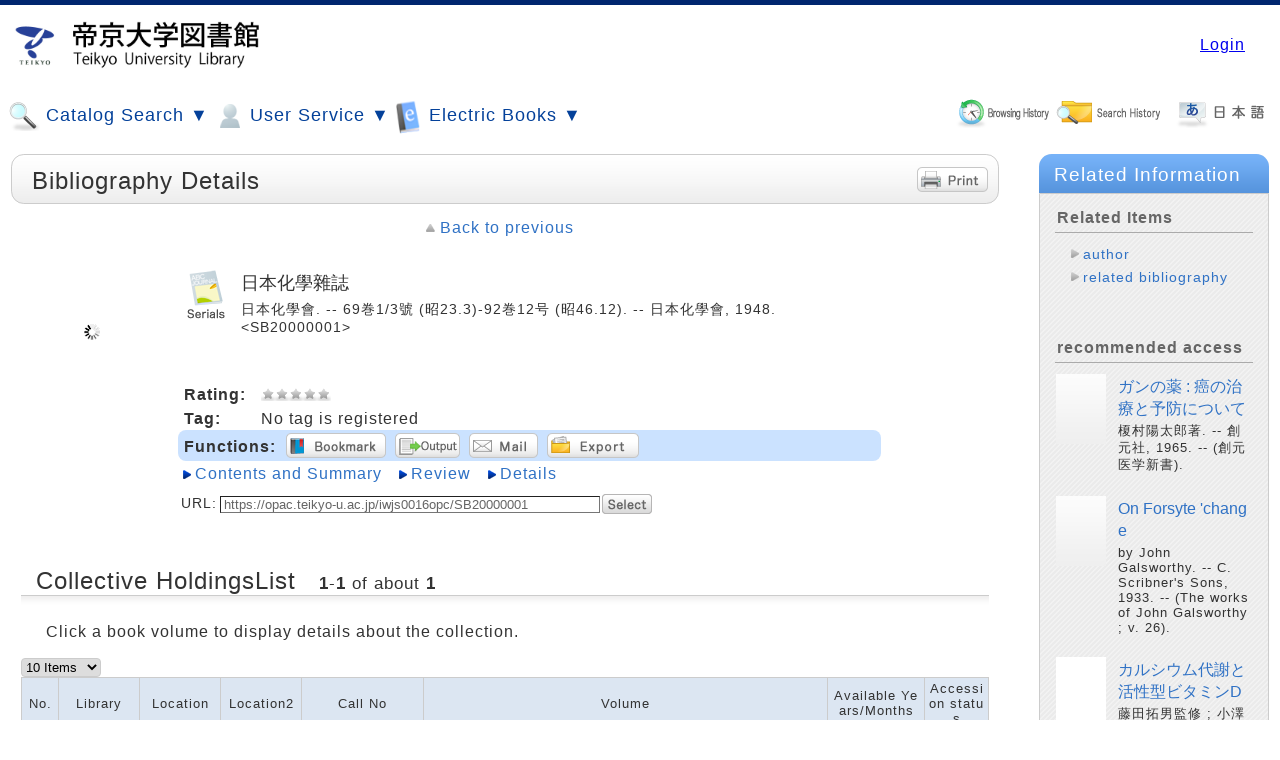

--- FILE ---
content_type: text/html;charset=UTF-8
request_url: https://opac.teikyo-u.ac.jp/iwjs0016opc/sfxsrh.do?bibid=SB20000001&stposVol=0
body_size: 974
content:













	<div class="opac_ttl_middle">
		<h3>
			BodyList
		</h3>
	</div>
	
	<div class="opac_block_body_middle">
		<p class="opac_description_area print_none">
			Click a link to display the body of the book on an external site.
		</p>
		
		
			
			
		
	</div>
	
	<div class="opac_booksyozou_area opac_syozou_info">
		
			<table>
				<tr>
					<th class="kango">Link</th>
					<th class="nentuki_l">Platform</th>
				</tr>
				
					<tr>
						<td class="kikan">
							<a href="https://opac.teikyo-u.ac.jp/iwjs0016opc/linklog.do?url=https%3A%2F%2Fwww.jstage.jst.go.jp%2Fbrowse%2Fnikkashi1948%2F-char%2Fja%2F" target="_blank">
								
									Available from 1948  until 1971
								
								
							</a>
						</td>
						<td class="kikan">
							J-STAGE Free
						</td>
					</tr>
				
			</table>
		
		
		
	</div>
	
	
	







<div class="opac_pagetop_link_area print_none">
	<a class="arrow_u" href="#catdbl-SB20000001">Go to the top of this page</a>
</div>




--- FILE ---
content_type: text/html;charset=UTF-8
request_url: https://opac.teikyo-u.ac.jp/iwjs0016opc/ajaxrecrcc.do?bibid=SB20000001
body_size: 16953
content:
<h4>recommended access</h4>

<div class="opac_block_body_mini">
	
	<div id="recrcc_item"></div>
	
	<div class="opac_pagechg_area_prevnext">
		<div class="page_prev" id="recrcc_prev_div"><a href="JavaScript:" id="recrcc_prev"></a></div>
			<div class="page_next" id="recrcc_next_div"><a href="JavaScript:" id="recrcc_next">next</a></div>
		</div>
	<span id="recrcc_page"></span>
	</div>

<script class="nc_script" type="text/javascript">


	var recrccdat = new Array();
	var recrcc_nowcount = 0;
	var recrcc_maxcount = 10;
	var recrcc_pagenum = 0;
	
	function recrcc_init(){
		
		
		
			// 1
			recrccdat[0] = "";
		
			
			recrccdat[0] += '<table class="opac_bookdetail_area">';
			recrccdat[0] += '<tr>';
			recrccdat[0] += '	<td>';
			recrccdat[0] += '		<div class="opac_book_img_area">';
			recrccdat[0] += '			<div class="opac_book_img">';
			recrccdat[0] += '				<a href="https://opac.teikyo-u.ac.jp/iwjs0016opc/catdbl.do?pkey=BB00209814&hidden_return_link=true">';
			recrccdat[0] += '					<img class="opac_book_img" src="https://opac.teikyo-u.ac.jp/iwjs0016opc/imgview.do?system=1768575401058" />';
			recrccdat[0] += '				</a>';
			recrccdat[0] += '			</div>';
			recrccdat[0] += '		</div>';
			recrccdat[0] += '	</td>';
			recrccdat[0] += '	<td width="100%">';
			recrccdat[0] += '		<div class="opac_book_title_area">';
			recrccdat[0] += '			<h3 class="opac_book_title">';
			recrccdat[0] += '				<a href="https://opac.teikyo-u.ac.jp/iwjs0016opc/catdbl.do?pkey=BB00209814&hidden_return_link=true">';
			recrccdat[0] += '					ガンの薬 : 癌の治療と予防について';
			recrccdat[0] += '				</a>';
			recrccdat[0] += '			</h3>';
			recrccdat[0] += '			<div class="opac_book_bibliograph">';
			recrccdat[0] += '				榎村陽太郎著. -- 創元社, 1965. -- (創元医学新書).';
			recrccdat[0] += '			</div>';
			recrccdat[0] += '		</div>';
			recrccdat[0] += '	</td>';
			recrccdat[0] += '</tr>';
			recrccdat[0] += '</table>';
		
		
			// 2
			recrccdat[1] = "";
		
			
			recrccdat[1] += '<table class="opac_bookdetail_area">';
			recrccdat[1] += '<tr>';
			recrccdat[1] += '	<td>';
			recrccdat[1] += '		<div class="opac_book_img_area">';
			recrccdat[1] += '			<div class="opac_book_img">';
			recrccdat[1] += '				<a href="https://opac.teikyo-u.ac.jp/iwjs0016opc/catdbl.do?pkey=BB00324952&hidden_return_link=true">';
			recrccdat[1] += '					<img class="opac_book_img" src="https://opac.teikyo-u.ac.jp/iwjs0016opc/imgview.do?system=1768575401060" />';
			recrccdat[1] += '				</a>';
			recrccdat[1] += '			</div>';
			recrccdat[1] += '		</div>';
			recrccdat[1] += '	</td>';
			recrccdat[1] += '	<td width="100%">';
			recrccdat[1] += '		<div class="opac_book_title_area">';
			recrccdat[1] += '			<h3 class="opac_book_title">';
			recrccdat[1] += '				<a href="https://opac.teikyo-u.ac.jp/iwjs0016opc/catdbl.do?pkey=BB00324952&hidden_return_link=true">';
			recrccdat[1] += '					On Forsyte &#39;change';
			recrccdat[1] += '				</a>';
			recrccdat[1] += '			</h3>';
			recrccdat[1] += '			<div class="opac_book_bibliograph">';
			recrccdat[1] += '				by John Galsworthy. -- C. Scribner&#39;s Sons, 1933. -- (The works of John Galsworthy ; v. 26).';
			recrccdat[1] += '			</div>';
			recrccdat[1] += '		</div>';
			recrccdat[1] += '	</td>';
			recrccdat[1] += '</tr>';
			recrccdat[1] += '</table>';
		
		
			// 3
			recrccdat[2] = "";
		
			
			recrccdat[2] += '<table class="opac_bookdetail_area">';
			recrccdat[2] += '<tr>';
			recrccdat[2] += '	<td>';
			recrccdat[2] += '		<div class="opac_book_img_area">';
			recrccdat[2] += '			<div class="opac_book_img">';
			recrccdat[2] += '				<a href="https://opac.teikyo-u.ac.jp/iwjs0016opc/catdbl.do?pkey=BB32010035&hidden_return_link=true">';
			recrccdat[2] += '					<img class="opac_book_img" src="https://opac.teikyo-u.ac.jp/iwjs0016opc/imgview.do?system=1768575401063" />';
			recrccdat[2] += '				</a>';
			recrccdat[2] += '			</div>';
			recrccdat[2] += '		</div>';
			recrccdat[2] += '	</td>';
			recrccdat[2] += '	<td width="100%">';
			recrccdat[2] += '		<div class="opac_book_title_area">';
			recrccdat[2] += '			<h3 class="opac_book_title">';
			recrccdat[2] += '				<a href="https://opac.teikyo-u.ac.jp/iwjs0016opc/catdbl.do?pkey=BB32010035&hidden_return_link=true">';
			recrccdat[2] += '					カルシウム代謝と活性型ビタミンD';
			recrccdat[2] += '				</a>';
			recrccdat[2] += '			</h3>';
			recrccdat[2] += '			<div class="opac_book_bibliograph">';
			recrccdat[2] += '				藤田拓男監修 ; 小澤英浩イラスト監修. -- 中外製薬, 1986.';
			recrccdat[2] += '			</div>';
			recrccdat[2] += '		</div>';
			recrccdat[2] += '	</td>';
			recrccdat[2] += '</tr>';
			recrccdat[2] += '</table>';
		
		
			// 4
			recrccdat[3] = "";
		
			
			recrccdat[3] += '<table class="opac_bookdetail_area">';
			recrccdat[3] += '<tr>';
			recrccdat[3] += '	<td>';
			recrccdat[3] += '		<div class="opac_book_img_area">';
			recrccdat[3] += '			<div class="opac_book_img">';
			recrccdat[3] += '				<a href="https://opac.teikyo-u.ac.jp/iwjs0016opc/catdbl.do?pkey=BB00258989&hidden_return_link=true">';
			recrccdat[3] += '					<img class="opac_book_img" src="https://opac.teikyo-u.ac.jp/iwjs0016opc/imgview.do?system=1768575401065&isbn=010df630242d3ea66c1df7a22d4a654e&txtl=" />';
			recrccdat[3] += '				</a>';
			recrccdat[3] += '			</div>';
			recrccdat[3] += '		</div>';
			recrccdat[3] += '	</td>';
			recrccdat[3] += '	<td width="100%">';
			recrccdat[3] += '		<div class="opac_book_title_area">';
			recrccdat[3] += '			<h3 class="opac_book_title">';
			recrccdat[3] += '				<a href="https://opac.teikyo-u.ac.jp/iwjs0016opc/catdbl.do?pkey=BB00258989&hidden_return_link=true">';
			recrccdat[3] += '					Shaw abroad';
			recrccdat[3] += '				</a>';
			recrccdat[3] += '			</h3>';
			recrccdat[3] += '			<div class="opac_book_bibliograph">';
			recrccdat[3] += '				edited by Rodelle Weintraub. -- Pennsylvania State University Press, 1985. -- (Shaw : the annual of Bernard Shaw studies / Stanley Weintraub, general editor ; v. 5).';
			recrccdat[3] += '			</div>';
			recrccdat[3] += '		</div>';
			recrccdat[3] += '	</td>';
			recrccdat[3] += '</tr>';
			recrccdat[3] += '</table>';
		
		
			// 5
			recrccdat[4] = "";
		
			
			recrccdat[4] += '<table class="opac_bookdetail_area">';
			recrccdat[4] += '<tr>';
			recrccdat[4] += '	<td>';
			recrccdat[4] += '		<div class="opac_book_img_area">';
			recrccdat[4] += '			<div class="opac_book_img">';
			recrccdat[4] += '				<a href="https://opac.teikyo-u.ac.jp/iwjs0016opc/catdbl.do?pkey=BB00274249&hidden_return_link=true">';
			recrccdat[4] += '					<img class="opac_book_img" src="https://opac.teikyo-u.ac.jp/iwjs0016opc/imgview.do?system=1768575401068" />';
			recrccdat[4] += '				</a>';
			recrccdat[4] += '			</div>';
			recrccdat[4] += '		</div>';
			recrccdat[4] += '	</td>';
			recrccdat[4] += '	<td width="100%">';
			recrccdat[4] += '		<div class="opac_book_title_area">';
			recrccdat[4] += '			<h3 class="opac_book_title">';
			recrccdat[4] += '				<a href="https://opac.teikyo-u.ac.jp/iwjs0016opc/catdbl.do?pkey=BB00274249&hidden_return_link=true">';
			recrccdat[4] += '					Antitrust policy : an economic and legal analysis';
			recrccdat[4] += '				</a>';
			recrccdat[4] += '			</h3>';
			recrccdat[4] += '			<div class="opac_book_bibliograph">';
			recrccdat[4] += '				Carl Kaysen and Donald F. Turner. -- Harvard University Press, 1959.';
			recrccdat[4] += '			</div>';
			recrccdat[4] += '		</div>';
			recrccdat[4] += '	</td>';
			recrccdat[4] += '</tr>';
			recrccdat[4] += '</table>';
		
		
			// 6
			recrccdat[5] = "";
		
			
			recrccdat[5] += '<table class="opac_bookdetail_area">';
			recrccdat[5] += '<tr>';
			recrccdat[5] += '	<td>';
			recrccdat[5] += '		<div class="opac_book_img_area">';
			recrccdat[5] += '			<div class="opac_book_img">';
			recrccdat[5] += '				<a href="https://opac.teikyo-u.ac.jp/iwjs0016opc/catdbl.do?pkey=BB00014876&hidden_return_link=true">';
			recrccdat[5] += '					<img class="opac_book_img" src="https://opac.teikyo-u.ac.jp/iwjs0016opc/imgview.do?system=1768575401070&isbn=9903eff4b4ea21fe29aed192a16f1e3e&txtl=" />';
			recrccdat[5] += '				</a>';
			recrccdat[5] += '			</div>';
			recrccdat[5] += '		</div>';
			recrccdat[5] += '	</td>';
			recrccdat[5] += '	<td width="100%">';
			recrccdat[5] += '		<div class="opac_book_title_area">';
			recrccdat[5] += '			<h3 class="opac_book_title">';
			recrccdat[5] += '				<a href="https://opac.teikyo-u.ac.jp/iwjs0016opc/catdbl.do?pkey=BB00014876&hidden_return_link=true">';
			recrccdat[5] += '					新・教育評価法概説';
			recrccdat[5] += '				</a>';
			recrccdat[5] += '			</h3>';
			recrccdat[5] += '			<div class="opac_book_bibliograph">';
			recrccdat[5] += '				橋本重治著. -- 金子書房, 1979.';
			recrccdat[5] += '			</div>';
			recrccdat[5] += '		</div>';
			recrccdat[5] += '	</td>';
			recrccdat[5] += '</tr>';
			recrccdat[5] += '</table>';
		
		
			// 7
			recrccdat[6] = "";
		
			
			recrccdat[6] += '<table class="opac_bookdetail_area">';
			recrccdat[6] += '<tr>';
			recrccdat[6] += '	<td>';
			recrccdat[6] += '		<div class="opac_book_img_area">';
			recrccdat[6] += '			<div class="opac_book_img">';
			recrccdat[6] += '				<a href="https://opac.teikyo-u.ac.jp/iwjs0016opc/catdbl.do?pkey=BB40396037&hidden_return_link=true">';
			recrccdat[6] += '					<img class="opac_book_img" src="https://opac.teikyo-u.ac.jp/iwjs0016opc/imgview.do?system=1768575401073&isbn=c935ef48667d6efadc0bc1171a6279a5&txtl=" />';
			recrccdat[6] += '				</a>';
			recrccdat[6] += '			</div>';
			recrccdat[6] += '		</div>';
			recrccdat[6] += '	</td>';
			recrccdat[6] += '	<td width="100%">';
			recrccdat[6] += '		<div class="opac_book_title_area">';
			recrccdat[6] += '			<h3 class="opac_book_title">';
			recrccdat[6] += '				<a href="https://opac.teikyo-u.ac.jp/iwjs0016opc/catdbl.do?pkey=BB40396037&hidden_return_link=true">';
			recrccdat[6] += '					奔放な生、うつくしい実験 : まつろわぬ黒い女たち、クィアでラディカルなものたちの親密な歴史';
			recrccdat[6] += '				</a>';
			recrccdat[6] += '			</h3>';
			recrccdat[6] += '			<div class="opac_book_bibliograph">';
			recrccdat[6] += '				サイディヤ・ハートマン [著] ; 榎本空/訳 ; ハーン小路恭子/翻訳協力・解説. -- 勁草書房, 2025.';
			recrccdat[6] += '			</div>';
			recrccdat[6] += '		</div>';
			recrccdat[6] += '	</td>';
			recrccdat[6] += '</tr>';
			recrccdat[6] += '</table>';
		
		
			// 8
			recrccdat[7] = "";
		
			
			recrccdat[7] += '<table class="opac_bookdetail_area">';
			recrccdat[7] += '<tr>';
			recrccdat[7] += '	<td>';
			recrccdat[7] += '		<div class="opac_book_img_area">';
			recrccdat[7] += '			<div class="opac_book_img">';
			recrccdat[7] += '				<a href="https://opac.teikyo-u.ac.jp/iwjs0016opc/catdbl.do?pkey=BB00065856&hidden_return_link=true">';
			recrccdat[7] += '					<img class="opac_book_img" src="https://opac.teikyo-u.ac.jp/iwjs0016opc/imgview.do?system=1768575401076&isbn=8c2629bf5e302e981a75bf0c7c9a814c&txtl=" />';
			recrccdat[7] += '				</a>';
			recrccdat[7] += '			</div>';
			recrccdat[7] += '		</div>';
			recrccdat[7] += '	</td>';
			recrccdat[7] += '	<td width="100%">';
			recrccdat[7] += '		<div class="opac_book_title_area">';
			recrccdat[7] += '			<h3 class="opac_book_title">';
			recrccdat[7] += '				<a href="https://opac.teikyo-u.ac.jp/iwjs0016opc/catdbl.do?pkey=BB00065856&hidden_return_link=true">';
			recrccdat[7] += '					京都貴船川殺人事件';
			recrccdat[7] += '				</a>';
			recrccdat[7] += '			</h3>';
			recrccdat[7] += '			<div class="opac_book_bibliograph">';
			recrccdat[7] += '				山村美紗著. -- 中央公論社, 1992. -- (中公文庫).';
			recrccdat[7] += '			</div>';
			recrccdat[7] += '		</div>';
			recrccdat[7] += '	</td>';
			recrccdat[7] += '</tr>';
			recrccdat[7] += '</table>';
		
		
			// 9
			recrccdat[8] = "";
		
			
			recrccdat[8] += '<table class="opac_bookdetail_area">';
			recrccdat[8] += '<tr>';
			recrccdat[8] += '	<td>';
			recrccdat[8] += '		<div class="opac_book_img_area">';
			recrccdat[8] += '			<div class="opac_book_img">';
			recrccdat[8] += '				<a href="https://opac.teikyo-u.ac.jp/iwjs0016opc/catdbl.do?pkey=BB00134656&hidden_return_link=true">';
			recrccdat[8] += '					<img class="opac_book_img" src="https://opac.teikyo-u.ac.jp/iwjs0016opc/imgview.do?system=1768575401079" />';
			recrccdat[8] += '				</a>';
			recrccdat[8] += '			</div>';
			recrccdat[8] += '		</div>';
			recrccdat[8] += '	</td>';
			recrccdat[8] += '	<td width="100%">';
			recrccdat[8] += '		<div class="opac_book_title_area">';
			recrccdat[8] += '			<h3 class="opac_book_title">';
			recrccdat[8] += '				<a href="https://opac.teikyo-u.ac.jp/iwjs0016opc/catdbl.do?pkey=BB00134656&hidden_return_link=true">';
			recrccdat[8] += '					府県地租改正紀要';
			recrccdat[8] += '				</a>';
			recrccdat[8] += '			</h3>';
			recrccdat[8] += '			<div class="opac_book_bibliograph">';
			recrccdat[8] += '				大蔵省編. -- 復刻版. -- 御茶の水書房, 1979.';
			recrccdat[8] += '			</div>';
			recrccdat[8] += '		</div>';
			recrccdat[8] += '	</td>';
			recrccdat[8] += '</tr>';
			recrccdat[8] += '</table>';
		
		
			// 10
			recrccdat[9] = "";
		
			
			recrccdat[9] += '<table class="opac_bookdetail_area">';
			recrccdat[9] += '<tr>';
			recrccdat[9] += '	<td>';
			recrccdat[9] += '		<div class="opac_book_img_area">';
			recrccdat[9] += '			<div class="opac_book_img">';
			recrccdat[9] += '				<a href="https://opac.teikyo-u.ac.jp/iwjs0016opc/catdbl.do?pkey=BB00158234&hidden_return_link=true">';
			recrccdat[9] += '					<img class="opac_book_img" src="https://opac.teikyo-u.ac.jp/iwjs0016opc/imgview.do?system=1768575401081" />';
			recrccdat[9] += '				</a>';
			recrccdat[9] += '			</div>';
			recrccdat[9] += '		</div>';
			recrccdat[9] += '	</td>';
			recrccdat[9] += '	<td width="100%">';
			recrccdat[9] += '		<div class="opac_book_title_area">';
			recrccdat[9] += '			<h3 class="opac_book_title">';
			recrccdat[9] += '				<a href="https://opac.teikyo-u.ac.jp/iwjs0016opc/catdbl.do?pkey=BB00158234&hidden_return_link=true">';
			recrccdat[9] += '					アジアのなかの日本';
			recrccdat[9] += '				</a>';
			recrccdat[9] += '			</h3>';
			recrccdat[9] += '			<div class="opac_book_bibliograph">';
			recrccdat[9] += '				林健太郎[ほか]著. -- 東京大学出版会, 1975. -- (東京大学公開講座 ; 20).';
			recrccdat[9] += '			</div>';
			recrccdat[9] += '		</div>';
			recrccdat[9] += '	</td>';
			recrccdat[9] += '</tr>';
			recrccdat[9] += '</table>';
		
		
		var recrcc_item_div = document.getElementById("recrcc_item");
		for(j=0;j<3;j++){
			recrcc_item_div.innerHTML += recrccdat[recrcc_nowcount];

			recrcc_nowcount++;
			if(recrcc_nowcount >= recrcc_maxcount){
				break;
			}
		}
		recrcc_pagenum = 0;

		
		prev_off_recrcc();
		
	}

	function clickPrev_recrcc(){
		recrcc_pagenum--;
		recrcc_nowcount = recrcc_pagenum * 3;

		
		
		var recrcc_item_div = document.getElementById("recrcc_item");
		recrcc_item_div.innerHTML = "";
		for(j=0;j<3;j++){
			recrcc_item_div.innerHTML += recrccdat[recrcc_nowcount];
			
			recrcc_nowcount++;
			if(recrcc_nowcount >= recrcc_maxcount){
				break;
			}
		}
		
		label_on_recrcc();
		if(recrcc_pagenum == 0){
			prev_off_recrcc();
		}
	}

	function clickNext_recrcc(){
		recrcc_pagenum++;
		recrcc_nowcount = recrcc_pagenum * 3;

		
		
		var recrcc_item_div = document.getElementById("recrcc_item");
		recrcc_item_div.innerHTML = "";
		for(j=0;j<3;j++){
			recrcc_item_div.innerHTML += recrccdat[recrcc_nowcount];
			
			recrcc_nowcount++;
			if(recrcc_nowcount >= recrcc_maxcount){
				break;
			}
		}

		label_on_recrcc();
		if(recrcc_pagenum == (4-1)){
			next_off_recrcc();
		}
	}

	function prev_off_recrcc(){
		var recrcc_prev_div = document.getElementById("recrcc_prev_div");
		recrcc_prev_div.style.visibility = "hidden";

		var recrcc_prev_a = document.getElementById("recrcc_prev");
		recrcc_prev_a.innerHTML = "";
	}

	function next_off_recrcc(){
		var recrcc_next_div = document.getElementById("recrcc_next_div");
		recrcc_next_div.style.visibility = "hidden";

		var recrcc_next_a = document.getElementById("recrcc_next");
		recrcc_next_a.innerHTML = "";
	}

	function label_on_recrcc(){
		var recrcc_prev_div = document.getElementById("recrcc_prev_div");
		var recrcc_next_div = document.getElementById("recrcc_next_div");
		recrcc_prev_div.style.visibility = "";
		recrcc_next_div.style.visibility = "";
		
		var recrcc_prev_a = document.getElementById("recrcc_prev");
		var recrcc_next_a = document.getElementById("recrcc_next");
		recrcc_prev_a.innerHTML = "previous";
		recrcc_next_a.innerHTML = "next";
	}
	
	
	 
		document.getElementById("recrcc_prev").onclick = clickPrev_recrcc;
		document.getElementById("recrcc_next").onclick = clickNext_recrcc;
	
	
	recrcc_init();

</script>



--- FILE ---
content_type: text/html;charset=UTF-8
request_url: https://opac.teikyo-u.ac.jp/iwjs0016opc/catcte.do?check=0&isbn_issn=&ncid=8ed3bb5357ce5c54a0da2c7f14e01f80&locale=en
body_size: 280
content:
<HTML>
<HEAD>
<META HTTP-EQUIV="Content-type" CONTENT="text/html; charset=euc-jp">
<TITLE>There is no electronic information on contents and summary.</TITLE>
</HEAD>
<body bgcolor="lightcyan">
There is no electronic information on contents and summary.<br>
</body></HTML>


--- FILE ---
content_type: text/html;charset=UTF-8
request_url: https://opac.teikyo-u.ac.jp/iwjs0016opc/revsrx.do?key=logoff&bibid=SB20000001&volbr=&isbn=&block_id=&_=1768575399635
body_size: 553
content:



















	






	












	
	<div class="opac_block_body_middle">
		<p class="opac_description_area">
			
				<div class="float-right">
					<button class="opac_imgbtn" onclick="editRev(false);return false;" 
										onmouseout="imgChange2Off(this)" onmouseover="imgChange2On(this);">
						<img src="https://opac.teikyo-u.ac.jp/iwjs0016opc/image/default/en/btn_y_review_off_200-25.png" title="Review this book" alt="Review this book" />
					</button>
				</div>
			
			
			
			
				There is no review.
			
			
		</p>
		
		
	</div>
	



--- FILE ---
content_type: text/html;charset=UTF-8
request_url: https://opac.teikyo-u.ac.jp/iwjs0016opc/ajaxrecrcc.do?bibid=SB20000001
body_size: 16953
content:
<h4>recommended access</h4>

<div class="opac_block_body_mini">
	
	<div id="recrcc_item"></div>
	
	<div class="opac_pagechg_area_prevnext">
		<div class="page_prev" id="recrcc_prev_div"><a href="JavaScript:" id="recrcc_prev"></a></div>
			<div class="page_next" id="recrcc_next_div"><a href="JavaScript:" id="recrcc_next">next</a></div>
		</div>
	<span id="recrcc_page"></span>
	</div>

<script class="nc_script" type="text/javascript">


	var recrccdat = new Array();
	var recrcc_nowcount = 0;
	var recrcc_maxcount = 10;
	var recrcc_pagenum = 0;
	
	function recrcc_init(){
		
		
		
			// 1
			recrccdat[0] = "";
		
			
			recrccdat[0] += '<table class="opac_bookdetail_area">';
			recrccdat[0] += '<tr>';
			recrccdat[0] += '	<td>';
			recrccdat[0] += '		<div class="opac_book_img_area">';
			recrccdat[0] += '			<div class="opac_book_img">';
			recrccdat[0] += '				<a href="https://opac.teikyo-u.ac.jp/iwjs0016opc/catdbl.do?pkey=BB00209814&hidden_return_link=true">';
			recrccdat[0] += '					<img class="opac_book_img" src="https://opac.teikyo-u.ac.jp/iwjs0016opc/imgview.do?system=1768575402252" />';
			recrccdat[0] += '				</a>';
			recrccdat[0] += '			</div>';
			recrccdat[0] += '		</div>';
			recrccdat[0] += '	</td>';
			recrccdat[0] += '	<td width="100%">';
			recrccdat[0] += '		<div class="opac_book_title_area">';
			recrccdat[0] += '			<h3 class="opac_book_title">';
			recrccdat[0] += '				<a href="https://opac.teikyo-u.ac.jp/iwjs0016opc/catdbl.do?pkey=BB00209814&hidden_return_link=true">';
			recrccdat[0] += '					ガンの薬 : 癌の治療と予防について';
			recrccdat[0] += '				</a>';
			recrccdat[0] += '			</h3>';
			recrccdat[0] += '			<div class="opac_book_bibliograph">';
			recrccdat[0] += '				榎村陽太郎著. -- 創元社, 1965. -- (創元医学新書).';
			recrccdat[0] += '			</div>';
			recrccdat[0] += '		</div>';
			recrccdat[0] += '	</td>';
			recrccdat[0] += '</tr>';
			recrccdat[0] += '</table>';
		
		
			// 2
			recrccdat[1] = "";
		
			
			recrccdat[1] += '<table class="opac_bookdetail_area">';
			recrccdat[1] += '<tr>';
			recrccdat[1] += '	<td>';
			recrccdat[1] += '		<div class="opac_book_img_area">';
			recrccdat[1] += '			<div class="opac_book_img">';
			recrccdat[1] += '				<a href="https://opac.teikyo-u.ac.jp/iwjs0016opc/catdbl.do?pkey=BB00324952&hidden_return_link=true">';
			recrccdat[1] += '					<img class="opac_book_img" src="https://opac.teikyo-u.ac.jp/iwjs0016opc/imgview.do?system=1768575402255" />';
			recrccdat[1] += '				</a>';
			recrccdat[1] += '			</div>';
			recrccdat[1] += '		</div>';
			recrccdat[1] += '	</td>';
			recrccdat[1] += '	<td width="100%">';
			recrccdat[1] += '		<div class="opac_book_title_area">';
			recrccdat[1] += '			<h3 class="opac_book_title">';
			recrccdat[1] += '				<a href="https://opac.teikyo-u.ac.jp/iwjs0016opc/catdbl.do?pkey=BB00324952&hidden_return_link=true">';
			recrccdat[1] += '					On Forsyte &#39;change';
			recrccdat[1] += '				</a>';
			recrccdat[1] += '			</h3>';
			recrccdat[1] += '			<div class="opac_book_bibliograph">';
			recrccdat[1] += '				by John Galsworthy. -- C. Scribner&#39;s Sons, 1933. -- (The works of John Galsworthy ; v. 26).';
			recrccdat[1] += '			</div>';
			recrccdat[1] += '		</div>';
			recrccdat[1] += '	</td>';
			recrccdat[1] += '</tr>';
			recrccdat[1] += '</table>';
		
		
			// 3
			recrccdat[2] = "";
		
			
			recrccdat[2] += '<table class="opac_bookdetail_area">';
			recrccdat[2] += '<tr>';
			recrccdat[2] += '	<td>';
			recrccdat[2] += '		<div class="opac_book_img_area">';
			recrccdat[2] += '			<div class="opac_book_img">';
			recrccdat[2] += '				<a href="https://opac.teikyo-u.ac.jp/iwjs0016opc/catdbl.do?pkey=BB32010035&hidden_return_link=true">';
			recrccdat[2] += '					<img class="opac_book_img" src="https://opac.teikyo-u.ac.jp/iwjs0016opc/imgview.do?system=1768575402257" />';
			recrccdat[2] += '				</a>';
			recrccdat[2] += '			</div>';
			recrccdat[2] += '		</div>';
			recrccdat[2] += '	</td>';
			recrccdat[2] += '	<td width="100%">';
			recrccdat[2] += '		<div class="opac_book_title_area">';
			recrccdat[2] += '			<h3 class="opac_book_title">';
			recrccdat[2] += '				<a href="https://opac.teikyo-u.ac.jp/iwjs0016opc/catdbl.do?pkey=BB32010035&hidden_return_link=true">';
			recrccdat[2] += '					カルシウム代謝と活性型ビタミンD';
			recrccdat[2] += '				</a>';
			recrccdat[2] += '			</h3>';
			recrccdat[2] += '			<div class="opac_book_bibliograph">';
			recrccdat[2] += '				藤田拓男監修 ; 小澤英浩イラスト監修. -- 中外製薬, 1986.';
			recrccdat[2] += '			</div>';
			recrccdat[2] += '		</div>';
			recrccdat[2] += '	</td>';
			recrccdat[2] += '</tr>';
			recrccdat[2] += '</table>';
		
		
			// 4
			recrccdat[3] = "";
		
			
			recrccdat[3] += '<table class="opac_bookdetail_area">';
			recrccdat[3] += '<tr>';
			recrccdat[3] += '	<td>';
			recrccdat[3] += '		<div class="opac_book_img_area">';
			recrccdat[3] += '			<div class="opac_book_img">';
			recrccdat[3] += '				<a href="https://opac.teikyo-u.ac.jp/iwjs0016opc/catdbl.do?pkey=BB00258989&hidden_return_link=true">';
			recrccdat[3] += '					<img class="opac_book_img" src="https://opac.teikyo-u.ac.jp/iwjs0016opc/imgview.do?system=1768575402260&isbn=010df630242d3ea66c1df7a22d4a654e&txtl=" />';
			recrccdat[3] += '				</a>';
			recrccdat[3] += '			</div>';
			recrccdat[3] += '		</div>';
			recrccdat[3] += '	</td>';
			recrccdat[3] += '	<td width="100%">';
			recrccdat[3] += '		<div class="opac_book_title_area">';
			recrccdat[3] += '			<h3 class="opac_book_title">';
			recrccdat[3] += '				<a href="https://opac.teikyo-u.ac.jp/iwjs0016opc/catdbl.do?pkey=BB00258989&hidden_return_link=true">';
			recrccdat[3] += '					Shaw abroad';
			recrccdat[3] += '				</a>';
			recrccdat[3] += '			</h3>';
			recrccdat[3] += '			<div class="opac_book_bibliograph">';
			recrccdat[3] += '				edited by Rodelle Weintraub. -- Pennsylvania State University Press, 1985. -- (Shaw : the annual of Bernard Shaw studies / Stanley Weintraub, general editor ; v. 5).';
			recrccdat[3] += '			</div>';
			recrccdat[3] += '		</div>';
			recrccdat[3] += '	</td>';
			recrccdat[3] += '</tr>';
			recrccdat[3] += '</table>';
		
		
			// 5
			recrccdat[4] = "";
		
			
			recrccdat[4] += '<table class="opac_bookdetail_area">';
			recrccdat[4] += '<tr>';
			recrccdat[4] += '	<td>';
			recrccdat[4] += '		<div class="opac_book_img_area">';
			recrccdat[4] += '			<div class="opac_book_img">';
			recrccdat[4] += '				<a href="https://opac.teikyo-u.ac.jp/iwjs0016opc/catdbl.do?pkey=BB00274249&hidden_return_link=true">';
			recrccdat[4] += '					<img class="opac_book_img" src="https://opac.teikyo-u.ac.jp/iwjs0016opc/imgview.do?system=1768575402265" />';
			recrccdat[4] += '				</a>';
			recrccdat[4] += '			</div>';
			recrccdat[4] += '		</div>';
			recrccdat[4] += '	</td>';
			recrccdat[4] += '	<td width="100%">';
			recrccdat[4] += '		<div class="opac_book_title_area">';
			recrccdat[4] += '			<h3 class="opac_book_title">';
			recrccdat[4] += '				<a href="https://opac.teikyo-u.ac.jp/iwjs0016opc/catdbl.do?pkey=BB00274249&hidden_return_link=true">';
			recrccdat[4] += '					Antitrust policy : an economic and legal analysis';
			recrccdat[4] += '				</a>';
			recrccdat[4] += '			</h3>';
			recrccdat[4] += '			<div class="opac_book_bibliograph">';
			recrccdat[4] += '				Carl Kaysen and Donald F. Turner. -- Harvard University Press, 1959.';
			recrccdat[4] += '			</div>';
			recrccdat[4] += '		</div>';
			recrccdat[4] += '	</td>';
			recrccdat[4] += '</tr>';
			recrccdat[4] += '</table>';
		
		
			// 6
			recrccdat[5] = "";
		
			
			recrccdat[5] += '<table class="opac_bookdetail_area">';
			recrccdat[5] += '<tr>';
			recrccdat[5] += '	<td>';
			recrccdat[5] += '		<div class="opac_book_img_area">';
			recrccdat[5] += '			<div class="opac_book_img">';
			recrccdat[5] += '				<a href="https://opac.teikyo-u.ac.jp/iwjs0016opc/catdbl.do?pkey=BB00014876&hidden_return_link=true">';
			recrccdat[5] += '					<img class="opac_book_img" src="https://opac.teikyo-u.ac.jp/iwjs0016opc/imgview.do?system=1768575402268&isbn=9903eff4b4ea21fe29aed192a16f1e3e&txtl=" />';
			recrccdat[5] += '				</a>';
			recrccdat[5] += '			</div>';
			recrccdat[5] += '		</div>';
			recrccdat[5] += '	</td>';
			recrccdat[5] += '	<td width="100%">';
			recrccdat[5] += '		<div class="opac_book_title_area">';
			recrccdat[5] += '			<h3 class="opac_book_title">';
			recrccdat[5] += '				<a href="https://opac.teikyo-u.ac.jp/iwjs0016opc/catdbl.do?pkey=BB00014876&hidden_return_link=true">';
			recrccdat[5] += '					新・教育評価法概説';
			recrccdat[5] += '				</a>';
			recrccdat[5] += '			</h3>';
			recrccdat[5] += '			<div class="opac_book_bibliograph">';
			recrccdat[5] += '				橋本重治著. -- 金子書房, 1979.';
			recrccdat[5] += '			</div>';
			recrccdat[5] += '		</div>';
			recrccdat[5] += '	</td>';
			recrccdat[5] += '</tr>';
			recrccdat[5] += '</table>';
		
		
			// 7
			recrccdat[6] = "";
		
			
			recrccdat[6] += '<table class="opac_bookdetail_area">';
			recrccdat[6] += '<tr>';
			recrccdat[6] += '	<td>';
			recrccdat[6] += '		<div class="opac_book_img_area">';
			recrccdat[6] += '			<div class="opac_book_img">';
			recrccdat[6] += '				<a href="https://opac.teikyo-u.ac.jp/iwjs0016opc/catdbl.do?pkey=BB40396037&hidden_return_link=true">';
			recrccdat[6] += '					<img class="opac_book_img" src="https://opac.teikyo-u.ac.jp/iwjs0016opc/imgview.do?system=1768575402287&isbn=c935ef48667d6efadc0bc1171a6279a5&txtl=" />';
			recrccdat[6] += '				</a>';
			recrccdat[6] += '			</div>';
			recrccdat[6] += '		</div>';
			recrccdat[6] += '	</td>';
			recrccdat[6] += '	<td width="100%">';
			recrccdat[6] += '		<div class="opac_book_title_area">';
			recrccdat[6] += '			<h3 class="opac_book_title">';
			recrccdat[6] += '				<a href="https://opac.teikyo-u.ac.jp/iwjs0016opc/catdbl.do?pkey=BB40396037&hidden_return_link=true">';
			recrccdat[6] += '					奔放な生、うつくしい実験 : まつろわぬ黒い女たち、クィアでラディカルなものたちの親密な歴史';
			recrccdat[6] += '				</a>';
			recrccdat[6] += '			</h3>';
			recrccdat[6] += '			<div class="opac_book_bibliograph">';
			recrccdat[6] += '				サイディヤ・ハートマン [著] ; 榎本空/訳 ; ハーン小路恭子/翻訳協力・解説. -- 勁草書房, 2025.';
			recrccdat[6] += '			</div>';
			recrccdat[6] += '		</div>';
			recrccdat[6] += '	</td>';
			recrccdat[6] += '</tr>';
			recrccdat[6] += '</table>';
		
		
			// 8
			recrccdat[7] = "";
		
			
			recrccdat[7] += '<table class="opac_bookdetail_area">';
			recrccdat[7] += '<tr>';
			recrccdat[7] += '	<td>';
			recrccdat[7] += '		<div class="opac_book_img_area">';
			recrccdat[7] += '			<div class="opac_book_img">';
			recrccdat[7] += '				<a href="https://opac.teikyo-u.ac.jp/iwjs0016opc/catdbl.do?pkey=BB00065856&hidden_return_link=true">';
			recrccdat[7] += '					<img class="opac_book_img" src="https://opac.teikyo-u.ac.jp/iwjs0016opc/imgview.do?system=1768575402291&isbn=8c2629bf5e302e981a75bf0c7c9a814c&txtl=" />';
			recrccdat[7] += '				</a>';
			recrccdat[7] += '			</div>';
			recrccdat[7] += '		</div>';
			recrccdat[7] += '	</td>';
			recrccdat[7] += '	<td width="100%">';
			recrccdat[7] += '		<div class="opac_book_title_area">';
			recrccdat[7] += '			<h3 class="opac_book_title">';
			recrccdat[7] += '				<a href="https://opac.teikyo-u.ac.jp/iwjs0016opc/catdbl.do?pkey=BB00065856&hidden_return_link=true">';
			recrccdat[7] += '					京都貴船川殺人事件';
			recrccdat[7] += '				</a>';
			recrccdat[7] += '			</h3>';
			recrccdat[7] += '			<div class="opac_book_bibliograph">';
			recrccdat[7] += '				山村美紗著. -- 中央公論社, 1992. -- (中公文庫).';
			recrccdat[7] += '			</div>';
			recrccdat[7] += '		</div>';
			recrccdat[7] += '	</td>';
			recrccdat[7] += '</tr>';
			recrccdat[7] += '</table>';
		
		
			// 9
			recrccdat[8] = "";
		
			
			recrccdat[8] += '<table class="opac_bookdetail_area">';
			recrccdat[8] += '<tr>';
			recrccdat[8] += '	<td>';
			recrccdat[8] += '		<div class="opac_book_img_area">';
			recrccdat[8] += '			<div class="opac_book_img">';
			recrccdat[8] += '				<a href="https://opac.teikyo-u.ac.jp/iwjs0016opc/catdbl.do?pkey=BB00134656&hidden_return_link=true">';
			recrccdat[8] += '					<img class="opac_book_img" src="https://opac.teikyo-u.ac.jp/iwjs0016opc/imgview.do?system=1768575402295" />';
			recrccdat[8] += '				</a>';
			recrccdat[8] += '			</div>';
			recrccdat[8] += '		</div>';
			recrccdat[8] += '	</td>';
			recrccdat[8] += '	<td width="100%">';
			recrccdat[8] += '		<div class="opac_book_title_area">';
			recrccdat[8] += '			<h3 class="opac_book_title">';
			recrccdat[8] += '				<a href="https://opac.teikyo-u.ac.jp/iwjs0016opc/catdbl.do?pkey=BB00134656&hidden_return_link=true">';
			recrccdat[8] += '					府県地租改正紀要';
			recrccdat[8] += '				</a>';
			recrccdat[8] += '			</h3>';
			recrccdat[8] += '			<div class="opac_book_bibliograph">';
			recrccdat[8] += '				大蔵省編. -- 復刻版. -- 御茶の水書房, 1979.';
			recrccdat[8] += '			</div>';
			recrccdat[8] += '		</div>';
			recrccdat[8] += '	</td>';
			recrccdat[8] += '</tr>';
			recrccdat[8] += '</table>';
		
		
			// 10
			recrccdat[9] = "";
		
			
			recrccdat[9] += '<table class="opac_bookdetail_area">';
			recrccdat[9] += '<tr>';
			recrccdat[9] += '	<td>';
			recrccdat[9] += '		<div class="opac_book_img_area">';
			recrccdat[9] += '			<div class="opac_book_img">';
			recrccdat[9] += '				<a href="https://opac.teikyo-u.ac.jp/iwjs0016opc/catdbl.do?pkey=BB00158234&hidden_return_link=true">';
			recrccdat[9] += '					<img class="opac_book_img" src="https://opac.teikyo-u.ac.jp/iwjs0016opc/imgview.do?system=1768575402297" />';
			recrccdat[9] += '				</a>';
			recrccdat[9] += '			</div>';
			recrccdat[9] += '		</div>';
			recrccdat[9] += '	</td>';
			recrccdat[9] += '	<td width="100%">';
			recrccdat[9] += '		<div class="opac_book_title_area">';
			recrccdat[9] += '			<h3 class="opac_book_title">';
			recrccdat[9] += '				<a href="https://opac.teikyo-u.ac.jp/iwjs0016opc/catdbl.do?pkey=BB00158234&hidden_return_link=true">';
			recrccdat[9] += '					アジアのなかの日本';
			recrccdat[9] += '				</a>';
			recrccdat[9] += '			</h3>';
			recrccdat[9] += '			<div class="opac_book_bibliograph">';
			recrccdat[9] += '				林健太郎[ほか]著. -- 東京大学出版会, 1975. -- (東京大学公開講座 ; 20).';
			recrccdat[9] += '			</div>';
			recrccdat[9] += '		</div>';
			recrccdat[9] += '	</td>';
			recrccdat[9] += '</tr>';
			recrccdat[9] += '</table>';
		
		
		var recrcc_item_div = document.getElementById("recrcc_item");
		for(j=0;j<3;j++){
			recrcc_item_div.innerHTML += recrccdat[recrcc_nowcount];

			recrcc_nowcount++;
			if(recrcc_nowcount >= recrcc_maxcount){
				break;
			}
		}
		recrcc_pagenum = 0;

		
		prev_off_recrcc();
		
	}

	function clickPrev_recrcc(){
		recrcc_pagenum--;
		recrcc_nowcount = recrcc_pagenum * 3;

		
		
		var recrcc_item_div = document.getElementById("recrcc_item");
		recrcc_item_div.innerHTML = "";
		for(j=0;j<3;j++){
			recrcc_item_div.innerHTML += recrccdat[recrcc_nowcount];
			
			recrcc_nowcount++;
			if(recrcc_nowcount >= recrcc_maxcount){
				break;
			}
		}
		
		label_on_recrcc();
		if(recrcc_pagenum == 0){
			prev_off_recrcc();
		}
	}

	function clickNext_recrcc(){
		recrcc_pagenum++;
		recrcc_nowcount = recrcc_pagenum * 3;

		
		
		var recrcc_item_div = document.getElementById("recrcc_item");
		recrcc_item_div.innerHTML = "";
		for(j=0;j<3;j++){
			recrcc_item_div.innerHTML += recrccdat[recrcc_nowcount];
			
			recrcc_nowcount++;
			if(recrcc_nowcount >= recrcc_maxcount){
				break;
			}
		}

		label_on_recrcc();
		if(recrcc_pagenum == (4-1)){
			next_off_recrcc();
		}
	}

	function prev_off_recrcc(){
		var recrcc_prev_div = document.getElementById("recrcc_prev_div");
		recrcc_prev_div.style.visibility = "hidden";

		var recrcc_prev_a = document.getElementById("recrcc_prev");
		recrcc_prev_a.innerHTML = "";
	}

	function next_off_recrcc(){
		var recrcc_next_div = document.getElementById("recrcc_next_div");
		recrcc_next_div.style.visibility = "hidden";

		var recrcc_next_a = document.getElementById("recrcc_next");
		recrcc_next_a.innerHTML = "";
	}

	function label_on_recrcc(){
		var recrcc_prev_div = document.getElementById("recrcc_prev_div");
		var recrcc_next_div = document.getElementById("recrcc_next_div");
		recrcc_prev_div.style.visibility = "";
		recrcc_next_div.style.visibility = "";
		
		var recrcc_prev_a = document.getElementById("recrcc_prev");
		var recrcc_next_a = document.getElementById("recrcc_next");
		recrcc_prev_a.innerHTML = "previous";
		recrcc_next_a.innerHTML = "next";
	}
	
	
	 
		document.getElementById("recrcc_prev").onclick = clickPrev_recrcc;
		document.getElementById("recrcc_next").onclick = clickNext_recrcc;
	
	
	recrcc_init();

</script>



--- FILE ---
content_type: text/css
request_url: https://opac.teikyo-u.ac.jp/iwjs0016opc/css/style_blue.css
body_size: 77430
content:
/*media all*/
.float-right {
    float: right;
}

h1, h2, h3, h4, h5, h6 {
    line-height: normal;
    padding: 0px;
    margin: 0px;
    margin-bottom: 5px;
}

/*loading画像*/
.loading {
	width:16px;
	height:16px;
	border:0px;
	position:absolute;
	left:-100px
}

/* body
----------------------------------------------------*/
body {
    font-family:'ヒラギノ角ゴ Pro W3', 'Hiragino Kaku Gothic Pro', HiraKakuPro-W3, Osaka, メイリオ, Meiryo, 'ＭＳ Ｐゴシック', 'MS PGothic', sans-serif;
    background-color:#ffffff;
    color:#333333;
    letter-spacing: 1px;
    margin: 0px;
    padding: 0px;
}

/* header
----------------------------------------------------*/
header.main_header {
	border-top: 5px solid #00266F;
}
.header_wrapper {
	margin: 10px 30px 10px 5px;
	display: flex;
	align-items: center;
	flex-wrap: wrap;
}
.header_wrapper > div:last-of-type {
	margin-left: auto;
}
.header_wrapper .logoArea img {
	max-height:60px;
	max-width:355px;
	height:auto;
	width:auto;	
}
.header_wrapper .loginArea span {
	margin: 0px 5px 0px 0px;
}

/* footer
----------------------------------------------------*/
.footer_wrapper {
	text-align: center;
}
.footer_wrapper span {
	color: #637A89;
	font-size: 80%;
}

/* contents
----------------------------------------------------*/
.contents_wrapper {
	margin: 8px;
}

/* round
 -----------------------------------------------------------------------------*/
.opac_round_top {
	-moz-border-radius-topleft:0.5em; -moz-border-radius-topright:0.5em;
	-webkit-border-top-left-radius:0.5em; -webkit-border-top-right-radius:0.5em;
    border-top-left-radius:0.5em; border-top-right-radius:0.5em; 
}
.opac_round_bottom {
	-moz-border-radius-bottomleft:0.5em; -moz-border-radius-bottomright:0.5em;
	-webkit-border-bottom-left-radius:0.5em; -webkit-border-bottom-right-radius:0.5em;
    border-bottom-left-radius:0.5em; border-bottom-right-radius:0.5em; 
}
/* highlight
 -----------------------------------------------------------------------------*/
.opac_highligh {
}
/* select
 -----------------------------------------------------------------------------*/
select {
	border:1px solid #ccc;
	-moz-border-radius:0.3em; -webkit-border-radius:0.3em; border-radius:0.3em;
	margin-right:3px;
	margin-top:2px;
	vertical-align:middle;
}
/* text
 -----------------------------------------------------------------------------*/
.opac_label {
	font-weight:bold;
	white-space:nowrap;
	padding-left:3px;
	padding-right:10px;
	display:inline-block;
	vertical-align:top;
	float:left;
}
h2 .subttl, h3 .subttl {
	margin-left:1em;
	font-size:.7em;
}
table td.number {
	font-size:0.8em;
	text-align:right;
	letter-spacing:0px;
}
div.kango {
	width:110px;
    word-break: break-all;
    word-wrap:break-word;
	white-space:normal;
}
/* label 
 -----------------------------------------------------------------------------*/
label.opac_allcheck {
	margin-right:10px;
	vertical-align:middle;
}
/* hr 
 -----------------------------------------------------------------------------*/
.opac_hr {
	height:1px;
	border:none;
	border-top:1px solid #ccc;
	margin-top:0px;
}
.opac_hr_dot {
	height:1px;
	border:none;
	border-top:1px dotted #ccc;
	margin-top:0px;
}
/* Decorations
 -----------------------------------------------------------------------------*/
.opac_starline_area {
	font-weight:bold;
	padding:1px 0px;
}
.opac_starinline {
	display:inline-block;
	height:20px;
	width:70px;
	margin:0px 10px 0px 0px;
	vertical-align:middle;
}
.star_100 { background:transparent url(/iwjs0016opc/image/default/com/icon_star_full.png) 0px 0px no-repeat; }
.star_90 { background:transparent url(/iwjs0016opc/image/default/com/icon_star_half.png) -14px 0px no-repeat; }
.star_80 { background:transparent url(/iwjs0016opc/image/default/com/icon_star_full.png) -28px 0px no-repeat; }
.star_70 { background:transparent url(/iwjs0016opc/image/default/com/icon_star_half.png) -28px 0px no-repeat; }
.star_60 { background:transparent url(/iwjs0016opc/image/default/com/icon_star_full.png) -42px 0px no-repeat; }
.star_50 { background:transparent url(/iwjs0016opc/image/default/com/icon_star_half.png) -42px 0px no-repeat; }
.star_40 { background:transparent url(/iwjs0016opc/image/default/com/icon_star_full.png) -56px 0px no-repeat; }
.star_30 { background:transparent url(/iwjs0016opc/image/default/com/icon_star_half.png) -56px 0px no-repeat; }
.star_20 { background:transparent url(/iwjs0016opc/image/default/com/icon_star_full.png) -70px 0px no-repeat; }
.star_10 { background:transparent url(/iwjs0016opc/image/default/com/icon_star_half.png) -70px 0px no-repeat; }
.star_00 { background:transparent url(/iwjs0016opc/image/default/com/icon_star_full.png) -84px 0px no-repeat; }

/* icon buttons
 -----------------------------------------------------------------------------*/
.opac_iconbtn {
	border:none;
	cursor:pointer;/* 20120222 */
    background-color:transparent;/* 20120222 */
	overflow:hidden;
	padding:0px;/* 20120222 */
	margin:0px 4px 0px 0px;
	vertical-align:middle;
}
/* 20120222 */
button.opac_iconbtn::-moz-focus-inner,
button.opac_iconbtn::-moz-focus-inner {
    padding: 0 !important;
    border: 0 none !important;
}
.align-right .opac_iconbtn {
	margin-right:0px;
	margin-left:5px;
}

/* link like button
 -----------------------------------------------------------------------------*/
.opac_btn_link {
	display:inline-block;
	min-width:40px;
	height:20px;
	line-height:20px;
	text-align:center;
	padding:0px 0px 0px 15px;
	font-size:12px;
	background:transparent url(/iwjs0016opc/image/blue/com/arrow_b.png) left center no-repeat;
	text-decoration:none;
	color:#3072c5;
}
.opac_btn_link:link,.opac_btn_link:visited,.opac_btn_link:hover {
	text-decoration:underline;
}

/* big color-like like button
 -----------------------------------------------------------------------------*/
.opac_btn_big {
	height:2em;
	line-height:2em;
	font-size:1.1em;
}
.opac_container a.opac_btn_big,.opac_container a.opac_btn_big:link,.opac_container a.opac_btn_big:visited,.opac_container a.opac_btn_big:hover {
	color:#04419a;
	text-decoration:none !important;
}
.opac_btn_big img {
	vertical-align:middle;
}
/* arrow links
 -----------------------------------------------------------------------------*/
a.arrow_r     { margin-right:10px;padding-left:14px !important; background: url(/iwjs0016opc/image/default/com/arrow_g_right.png) left center no-repeat; }
a.arrow_u     { margin-left:10px; padding-left:14px !important; background: url(/iwjs0016opc/image/default/com/arrow_g_up.png) left center no-repeat; }
a.arrow_prev  {                   padding-left:14px !important; background: url(/iwjs0016opc/image/default/com/arrow_g_left.png) left center no-repeat; }
a.arrow_next  {                   padding-right:10px!important; background: url(/iwjs0016opc/image/default/com/arrow_g_right.png) right center no-repeat; }

a.dot { padding-left:10px; background: url(/iwjs0016opc/image/default/com/dot.gif) left center no-repeat; }

/* other links
 -----------------------------------------------------------------------------*/
a.to_be_continue { font-weight:normal !important; font-size:0.85em;}
a.goto_syosai { font-size:0.8em; font-weight:normal !important; margin-left:0px; }
a.report_abuse { font-size:0.85em; background: url(/iwjs0016opc/image/default/com/icon_exclamation.png) left center no-repeat; padding:2px 0px 2px 18px; margin-left:0px; }
a.helplnk { margin-left:10px;padding-left:20px; padding-top:2px; background: url(/iwjs0016opc/image/blue/com/icon_help.png) left center no-repeat; }
a.imglink img    { margin:8px; } /* little banner img link */

/* buttons
 -----------------------------------------------------------------------------*/
.opac_btn {
	border:none;
	cursor:pointer;
	margin:0px 2px;
}
.opac_imgbtn {
	border:none;
	cursor:pointer;
	margin:0px 0px;
    background-color:transparent;
	vertical-align:middle;
	padding:0px;
}
.opac_imgbtn_y {
	border:none;
	cursor:pointer;
	margin:3px 0px 3px 0px;
    background-color:transparent;
	vertical-align:middle;
	padding:0px;
}
/* for firefox */
button.opac_imgbtn::-moz-focus-inner,
button.opac_imgbtn_y::-moz-focus-inner {
    padding: 0 !important;
    border: 0 none !important;
}
.opac_book_optbtn {
	margin-top:7px;
}

/* containers
 -----------------------------------------------------------------------------*/
.opac_container                     { color:#333333; }
.opac_container ul                  { list-style:none; padding-left:1em; }
.opac_container a:link, .opac_container a:visited   { text-decoration:none;color:#3072c5;font-weight:normal; }
.opac_container a:hover, .opac_container a:active   { text-decoration:underline;color:#3072c5;font-weight:normal; }
.opac_container input[type="submit"],
.opac_container input[type="cancel"],
.opac_container input[type="button"]{ cursor:pointer; }
.opac_main_content                  { padding:0px 0px 0px 0px; }
/* areas --- for button
 -----------------------------------------------------------------------------*/
.opac_btn_area                { text-align:center; }
.opac_btn_area .opac_imgbtn_y { margin-left:6px; }

/* areas --- for syosi url input
 -----------------------------------------------------------------------------*/
.opac_syosi_url_area       { font-size:0.9em; margin-top:10px; margin-bottom:10px; }
.opac_syosi_url_area input {
	width:380px; 
	text-align:left; 
	vertical-align:middle;
	border-width:1px;
	color:#666;
	padding:0px;
	padding-left:3px;
	margin-left:3px;
	margin-right:2px;
}

/* areas --- for description
 -----------------------------------------------------------------------------*/
.opac_description_area {
	text-align:left;
	margin-top:8px;
	margin-bottom:5px;
	vertical-align:middle;
}

.opac_description_area_2 {
	text-align:left;
	margin-top:8px;
	margin-bottom:0px;
	vertical-align:middle;
}

.opac_revsra_category_opt{
	margin: 0px;
}

.fontchgsizemedium{
	font-size:small;
	border-collapse: collapse;
}

.fontchgsizemedium tr{
	padding:0px;
}

.opac_description_area a.arrow_r {
	font-weight:normal ;
	font-size:0.9em ;
}
/* areas --- highlight
 -------------------------------------------------------------------------*/
.opac_highlight_area {
	padding:12px 8px;
	background-color:#cbe2ff;
	-moz-border-radius:0.5em; -webkit-border-radius:0.5em; border-radius:0.5em;

}
.opac_highlight_area .opac_description_area {
	margin:0px 0px 10px 0px;
}
/* areas --- inline type highlight
 -------------------------------------------------------------------------*/
.opac_highlight_inline_area {
	padding:5px 50px;
	display:inline-block;
	margin-bottom:5px;
	margin-top:5px;
	text-align:left;
}
.opac_highlight_inline_area h3 {
	margin-top:auto;
	margin-bottom:auto;
}
.opac_highlight_inline_area  .opac_syosi_url_area {
	margin-top:10px;
}
/* areas --- sub highlight
 -------------------------------------------------------------------------*/
.opac_highlight_sub_area {
	padding:0px 35px 0px 35px;
}

.opac_highlight_sub_area table {
	width:100%;
}
.opac_highlight_sub_area table td {
	vertical-align:top;
}
/* areas --- for footer
 -------------------------------------------------------------------------*/
.opac_footer_btn_area {
	text-align:center;
}
.opac_footer_btn_area .opac_imgbtn {
	margin:20px 20px;
}
.opac_footer_area {
	border-top:1px solid #cccccc;
	text-align:center;
	margin:5px 0px 0px 0px;
	padding:1px 0px 0px 0px;
}
.opac_footer_area .opac_highlight_area {
	margin-top:20px;
	text-align:left;
}
.opac_footer_area .opac_footer_btn_area .opac_imgbtn{
	margin:15px 10px;
}
/* areas --- for page change
 -------------------------------------------------------------------------*/
.opac_pagechg_area_narrow{
	text-align:right;
	padding:5px 0px 5px 0px;
}
.opac_pagechg_area_narrow_bottom{
	text-align:right;
	padding:0px 0px 10px 0px;
}
.opac_pagechg_area_narrow .page,
.opac_pagechg_area_narrow_bottom .page {
	padding-left:10px;
	font-weight:bold;
	font-size:0.9em;
}
.opac_pagechg_area_narrow a.page,
.opac_pagechg_area_narrow_bottom a.page {
	font-weight:normal;
}
.opac_pagechg_area_wide{
	text-align:center;
	padding-top:20px;
}
.opac_pagechg_area_prevnext{
	clear:both;
	padding:10px 0px 20px 0px;
	display:flex;
	justify-content:space-around;
}
.opac_pagechg_area_prevnext_rev{
	clear:both;
	padding:10px 0px 20px 0px;
}
.opac_pagechg_area_narrow_prevnext{
	clear:both;
	padding:0px 0px 2em 0px;
	display:flex;
	justify-content:space-around;
}
.opac_pagechg_area_narrow_prevnext a.arrow_r {
	font-weight:normal ;
	font-size:0.9em ;
}

.opac_pagechg_area_wide .page{
	padding-right:12px;
	font-weight:bold;
	font-size:1.1em;
}
.opac_switch_area {
	float:right;
}
.opac_switch_area .opac_imgbtn {
	margin-left:2px;
}
.page_prev {
	min-width:15%;
	text-align:left;
}
.page_prev a {
	font-size:1em;
	margin-right:10px;
	padding-left:14px;
	background: url(/iwjs0016opc/image/default/com/arrow_g_left.png) left center no-repeat;
	font-weight:normal !important;
}
.page_up {
    width:70%;
    text-align:center;
}
.page_up a {
    font-size:1em;
    margin-right:10px;
    padding-left:14px;
    background: url(/iwjs0016opc/image/default/com/arrow_g_up.png) left center no-repeat;
    font-weight:normal !important;
}
.page_next {
	min-width:15%;
	text-align:right;
}
.page_next a {
	font-size:1em;
	padding-right:10px;
	background: url(/iwjs0016opc/image/default/com/arrow_g_right.png) right center no-repeat;
	font-weight:normal !important;
}
.page_prev_rev {
	float:left;
	width:250px;
	height:2em;
}
.page_prev_rev a {
	font-size:1em;
	margin-right:10px;
	padding-left:14px;
	background: url(/iwjs0016opc/image/default/com/arrow_g_left.png) left center no-repeat;
	font-weight:normal !important;
}
.page_next_rev {
	float:right;
	height:2em;
}
.page_next_rev a {
	font-size:1em;
	padding-right:10px;
	background: url(/iwjs0016opc/image/default/com/arrow_g_right.png) right center no-repeat;
	font-weight:normal !important;
}
/* areas --- for garnish link
 -------------------------------------------------------------------------*/
.opac_garnish_link_area {
	text-align:right;
	margin:0px;
	padding:0px 0px 5px 0px;
}
/* areas --- for page-top-link
 -------------------------------------------------------------------------*/
.opac_pagetop_link_area {
	text-align:right;
	margin:0px;
	padding:10px 0px 0px 0px;
}
.opac_pagetop_link_area a.arrow_u{
	font-weight:normal !important;
	font-size:0.8em;
}
/* areas --- for hoka no tag 201202
 -------------------------------------------------------------------------*/
.hokano_tag_area {
	display:inline-block;
	line-height:1.4em;
	width:485px;
	word-break: break-all;
	word-wrap:break-word;
}
.hokano_tag_area .opac_switch_area {
	margin-left:10px;
}
/* areas --- for hoka no kango
 -------------------------------------------------------------------------*/
.hokano_kango_area {
	margin-top:8px;
	margin-bottom:5px;
	background-color:#fff;
	width:570px;
	word-break: break-all;
	word-wrap:break-word;
}
/* area --- for operation buttons
 -------------------------------------------------------------------------*/
.opac_opebtn_area_narrow {
	clear:both;
	padding:3px 5px 3px 0px;
background-color:#cbe2ff;
}
.opac_opebtn_area_rss {
/*	float:right;*/
}
.opac_opebtn_area_narrow select {
	margin-left:2px;
	margin-top:4px;
	font-size:12px;
}
.opac_opebtn_area_narrow input[type="checkbox"] {
	margin-left:5px;
	vertical-align:middle;
}
.opac_opebtn_area_narrow a.arrow_r {
	font-weight:normal;
	font-size:0.85em;
}
.opac_opebtn_area_narrow .opac_imgbtn {
	margin-left:0px;
	margin-right:4px;
}
.opac_opebtn_area_narrow .opac_label { margin-top:5px; }

.opac_opebtn_tying {
	white-space:nowrap;
	display:inline-block;
}
.opac_opebtn_tying .opac_imgbtn {
	margin:5px 5px 5px 0px;
}
/* layout columns
 -----------------------------------------------------------------------------*/
.opac_column_wrapper  { width:100%; margin-top:10px;}
.opac_column_left     { vertical-align:top; /*padding-right:10px;*/ }
.opac_column_center     { vertical-align:top; width:100%;}
.opac_column_right    { vertical-align:top; /*padding-right:10px;*/ }
.opac_column_center  .opac_footer_area {
	margin:20px 0px 0px 0px;
}
.opac_column_left .opac_side_wrapper230 {
	margin-right:20px;
}
.opac_column_right .opac_side_wrapper230 {
	margin-left:20px;
}
/* book elements
 -------------------------------------------------------------------------*/
table.opac_bookdetail_area {
	width:100%;
	border-collapse:separate;
	border-spacing:0px;
	margin-bottom:20px;
}
.opac_bookdetail_area td {
	vertical-align:top;
}
table.opac_bookdetail_area td.opac_book_img_area {
	float:none;
	width:150px;
	padding-right:8px;
}
table.opac_bookdetail_area .opac_opebtn_area_narrow {
	margin-left:-3px;
        padding:3px 5px 3px 3px;
}
div.opac_book_img_area {
	float:left;
	text-align:center;
	margin-right:10px;
	margin-bottom:10px;
}
.opac_book_img_area .opac_starline_area {
margin-top:10px;
}
div.opac_book_img {
	border:none;
	padding:0px;
	width:140px;
	height:140px;
	text-align:center;
	background-color:#fff;
	display:table-cell;
	vertical-align:middle;
	text-align:center;
}
/*** TODO delete height ? div !=a but that's the way for vertical-align middle and width limit on IE8*/
div.opac_book_img a {
	display:block;
	width:140px;
/* height:140px; */
}
div.opac_book_img a img {
	max-height:120px;
	max-width:120px;
}
.opac_book_tag_area {
	padding-top:3px;
	padding-bottom:2px;
}
.opac_book_current_kango_area {
	background-color:#ffe0e0;
	border:1px solid #eaa;
	-moz-border-radius:0.5em; -webkit-border-radius:0.5em; border-radius:0.5em;
	margin-top:8px;
	margin-right:6px;
	font-size:10px;
	padding:3px;
}
.opac_book_current_kango_area .opac_imgbtn{
float:left;margin-right:3px;
}
.opac_book_tag_area a {white-space:nowrap;}

.opac_icon_bookind {
	float:left;
	margin-right:5px;
}
.opac_book_title_area {
	min-height:50px;
	margin-bottom:6px;
}
.opac_block_body_big .opac_bookdetail_area .opac_book_title_area,
.opac_block_body_middle .opac_bookdetail_area .opac_book_title_area {
	margin-left:135px;
}
.opac_block_body_big .opac_list_solo .opac_bookdetail_area .opac_book_title_area,
.opac_block_body_middle .opac_list_solo .opac_bookdetail_area .opac_book_title_area {
	margin-left:205px;
}
.opac_block_body_big .opac_bookdetail_area .opac_book_title_area_no_photo,
.opac_block_body_middle .opac_bookdetail_area .opac_book_title_area_no_photo {
	min-height:50px;
	margin-bottom:6px;
	margin-left:60px;
}
.opac_list td .opac_book_title_area {
	margin-left:135px;
}
.opac_list td .opac_book_title_area_no_photo {
	min-height:50px;
	margin-bottom:6px;
	margin-left:55px;
}
.opac_book_title {
	margin-right:15px;
	margin-bottom:5px;
	font-size:1.15em;
	letter-spacing:0px;
	line-height:1.4em;
}
.opac_book_title_option {
	font-size:11px;
	font-weight:normal;
	margin-left:10px;
	padding-left:14px;
	padding-top:2px;
	background: url(/iwjs0016opc/image/blue/com/arrow_b.png) left center no-repeat;
	white-space:nowrap;
}
.opac_book_title_option a {
	font-weight:normal !important;
}
.opac_book_bibliograph {
	font-size:0.9em;
	padding-bottom:5px;
	word-break:break-word;
}
.opac_book_option_area {
	padding:3px 0px 1px 0px;
}
.opac_book_option_area a:link{
	font-weight:normal;
}
.opac_book_option_area a.arrow_r{
	background: url(/iwjs0016opc/image/blue/com/arrow_b.png) left 0.3em no-repeat;
	padding-top:1px;
}
.opac_book_title_area .opac_book_option_area {
	padding:8px 0px 3px 0px;
}
.opac_syosisyousai_datas {
	margin-left:80px;
}
.opac_booksyozou_area {
	clear:both;
	margin-top:0px;
}
.opac_booksyozou_area table {
	width:100%;
	margin:0px 0px 5px 0px;
	border:1px solid #ccc;
	table-layout:fixed;
	border-collapse: collapse;
}
.opac_booksyozou_area table th,
.opac_booksyozou_area table td {
	padding:3px;
	border:1px solid #ccc;
	text-align:center;
	word-break: break-all;
	word-wrap:break-word;
}
.opac_booksyozou_area table th {
	font-size:0.8em;
	background-color:#dce6f2;
	font-weight:normal;
}
.opac_booksyozou_area table th.no { width:30px; }
.opac_booksyozou_area table th.syozoukan { width:5.8em; }
.opac_booksyozou_area table th.haichiba { width:5.8em; }
.opac_booksyozou_area table th.jyoutai { width:4.5em; }
/*.opac_booksyozou_area table th.kango { width:110px; }*/
.opac_booksyozou_area table th.nentuki { width:7.1em; }
.opac_booksyozou_area table th.nentuki_l { width:18em; }
.opac_booksyozou_area table th.fulldate { width:7.1em; }
.opac_booksyozou_area table th.seikyu { width:9em; }
.opac_booksyozou_area table th.siryoid { width:8.8em; }
.opac_booksyozou_area table th.kensu { width:3em; }
.opac_booksyozou_area table th.yoyaku { width:60px; }
.opac_booksyozou_area table th.edds { width:60px; }
.opac_booksyozou_area table th.alert { width:60px; }
.opac_booksyozou_area table th.qr { width:60px; }
.opac_booksyozou_area table th.hlyr { width:85px; }
.opac_booksyozou_area table th.cont { width:7em; }

.opac_booksyozou_area table td {
	font-size:0.9em;
	background-color:#f9f9f9;
}
.opac_booksyozou_area table td.no, 
/*.opac_booksyozou_area table td.jyoutai, */
.opac_booksyozou_area table td.fulldate, 
.opac_booksyozou_area table td.siryoid, 
.opac_booksyozou_area table td.kensu { 
	white-space:nowrap;
}
.opac_booksyozou_area table td.no,
.opac_booksyozou_area table td.kango,
.opac_booksyozou_area table td.siryoid,
.opac_booksyozou_area table td.nentuki,
.opac_booksyozou_area table td.nentuki_l,
.opac_booksyozou_area table td.fulldate,
.opac_booksyozou_area table td.seikyu {
	letter-spacing:0px;
	font-size:0.87em;
}
.opac_booksyozou_area table td.kango,
.opac_booksyozou_area table td.kikan,
.opac_booksyozou_area table td.seikyu {
	text-align:left;
}
.opac_booksyozou_area table.denshi td {
	text-align:left;
	padding-left:10px;
}
.opac_booksyozou_area table.denshi td a {
	font-weight:normal;
}
.opac_booksyozou_area table td .kintai {
	color:#BD5555;
}
.opac_booksyozou_area .opac_garnish_link_area {
	padding:0px;
}
/*
 * blocks
 */
/* big block
 -------------------------------------------------------------------------*/
.opac_ttl_big {
	border:1px solid #cccccc;
    -moz-border-radius:.8em;
    -webkit-border-radius:.8em;
    border-radius:0.8em;
	padding: 12px 10px 12px 20px;
	height:1.5em;
	margin-bottom:15px;
	background:#f6f6f6 url(/iwjs0016opc/image/default/com/bg_title01.png) left bottom repeat-x;
}
.opac_ttl_big h2 {
	line-height:1.2em;
	float:left;
	font-weight:normal;
}
.opac_ttl_big .opac_iconbtn {
	margin-top:-1px;
	margin-left:5px;
}
.opac_block_body_big {
	padding:0px 10px 0px 10px;
}
.opac_block_body_big .opac_content {
	padding:5px 30px 5px 30px;
}
/* middle block
 -------------------------------------------------------------------------*/
.opac_block_middle {
	padding:0px 10px 0px 10px; 
}
.opac_column_wrapper .opac_block_middle{
	padding:0px;
}
.opac_ttl_middle {
	margin-bottom:5px;
	background:transparent url(/iwjs0016opc/image/default/com/bg_titleline-g.png) left bottom repeat-x; 
}
.opac_ttl_middle h3 {
	padding: 0px 15px 10px 15px;
	margin:0px;
	font-size:1.5em;
	font-weight:normal;
}
.opac_block_body_middle {
	padding:5px 25px 10px 25px;
}
/* small block
 -------------------------------------------------------------------------*/
.opac_block_small{
	padding:5px 0px 10px 0px;
}
.opac_ttl_small {
	height:16px;
	padding: 5px 15px 0px 0px;
	margin-bottom:10px;
}
.opac_ttl_small h4 {
	line-height:16px;
	height:16px;
	font-size:14px;
	padding-left:20px;
	background:transparent url(/iwjs0016opc/image/blue/com/icon_circle.png) left center no-repeat;
}
.opac_block_body_small {
	padding:0px 20px 5px 20px;
}
/* card type block
 -------------------------------------------------------------------------*/
.opac_block_card    { margin:40px auto 20px auto; width:880px; }
.opac_block_card230 { 
	margin:20px auto 20px auto; 
	width:230px; 
}
.opac_ttl_card {
	margin-top:10px;
	padding: 12px 15px 3px 20px;
	background:#5492dc url(/iwjs0016opc/image/blue/com/bg_light-blue.png) top left repeat-x; 
	-moz-border-radius-topleft:0.8em; -moz-border-radius-topright:0.8em;
	-webkit-border-top-left-radius:0.8em; -webkit-border-top-right-radius:0.8em;
    border-top-left-radius:0.8em; border-top-right-radius:0.8em; 
	color:#ffffff;
}
.opac_ttl_card h3 {
	font-weight:normal;
}
.opac_block_card .opac_block_small {
	margin-top:15px;
	margin-left:20px;
	margin-right:20px;
}
.opac_block_body_card {
	-moz-border-radius-bottomleft:0.8em; -moz-border-radius-bottomright:0.8em;
	-webkit-border-bottom-left-radius:0.8em; -webkit-border-bottom-right-radius:0.8em;
    border-bottom-left-radius:0.8em; border-bottom-right-radius:0.8em; 
}
.opac_block_card .opac_block_body_card {
	border:1px solid #cccccc;
	background-color:#fff;
	padding:5px 20px 10px 20px;
}
.opac_block_card230 .opac_block_body_card {
	border:1px solid #cccccc;
	background-color:#fff;
	padding:0px 15px 0px 15px;
	min-height:300px;
}
.opac_block_card .opac_garnish_link_area {
	padding:0px 0px 0px 0px;
}
.opac_block_card .opac_btn_area { margin-top:-6px;}

/* side block
 -------------------------------------------------------------------------*/
.opac_side_wrapper    { background:transparent url(/iwjs0016opc/image/default/com/bg_slash.jpg) top left repeat; margin-bottom:15px; -moz-border-radius:0.8em; -webkit-border-radius:0.8em; border-radius:0.8em;}
.opac_side_wrapper230 { background:transparent url(/iwjs0016opc/image/default/com/bg_slash.jpg) top left repeat; margin-bottom:15px; margin-top:0px; width:230px; -moz-border-radius:0.8em; -webkit-border-radius:0.8em; border-radius:0.8em; }
.opac_side_wrapper260 { width:260px; float:right; }
.opac_side_wrapper260 .opac_side_body { border : none; margin-top:10px;}
.opac_side_wrapper260 .opac_side_body .opac_btn_area { margin : 0px; }
.opac_side_wrapper260_addtionopt { background:transparent url(/iwjs0016opc/image/default/com/bg_slash.jpg) top left repeat; -moz-border-radius:0.8em; -webkit-border-radius:0.8em; border-radius:0.8em;}

.opac_side_wrapper380 { 
	background:transparent url(/iwjs0016opc/image/default/com/bg_slash.jpg) top left repeat; 
	margin-bottom:15px;
	width:380px;
	float:right; 
	-moz-border-radius:0.8em; -webkit-border-radius:0.8em; border-radius:0.8em;
}
.opac_side_ttl {
	height:39px;
	padding-left:15px;
}
.opac_side_ttl h3 {
	line-height:41px;
	height:39px;
	font-weight:normal;
	color:#fff;
}
.opac_side_ttl { 
	background:#5492dc url(/iwjs0016opc/image/blue/com/bg_light-blue.png) top left repeat-x; 
	-moz-border-radius-topleft:0.8em; -moz-border-radius-topright:0.8em;
	-webkit-border-top-left-radius:0.8em; -webkit-border-top-right-radius:0.8em;
    border-top-left-radius:0.8em; border-top-right-radius:0.8em; 
}

.opac_side_body {
	text-align:left;
	padding:10px 10px 0px 10px;
	border:1px solid #cccccc;
	font-size:0.9em;
	-moz-border-radius-bottomright:0.5em;
    -webkit-border-bottom-right-radius:0.5em;
    border-bottom-right-radius:0.5em;
	-moz-border-radius-bottomleft:0.5em;
    -webkit-border-bottom-left-radius:0.5em;
    border-bottom-left-radius:0.5em;
	word-wrap:break-word;
	word-break:break-all;
}
.opac_side_body a.arrow_r {
	padding-top:3px;
}
.opac_side_wrapper230 .opac_side_body { padding:0px 15px 150px 15px; }
.opac_block_body_big .opac_side_wrapper230 .opac_side_body { padding:0px 15px 10px 15px; }
.opac_side_wrapper380 .opac_side_body { padding:20px 20px 10px 20px; }
.opac_side_body h4 {
	border-bottom:1px solid #aaa;
	padding:15px 0px 5px 2px;
	font-size:1.1em;
	color:#666;				/* default soft color */
}
.opac_side_body .opac_block_body_mini {
	padding:5px 0px 35px 0px;
}
.opac_side_body ul {
	margin:0px;
}
.opac_side_body li {
	line-height:1.6em;
}
.opac_side_body .opac_book_bibliograph {
	font-size:0.8em;
}
.opac_side_body .opac_pagechg_area_prevnext a {
	font-weight:normal;
}
.opac_side_body dt {
	padding:15px 0px 5px;
	margin-left:1em;
}
.opac_side_body dd {
	padding:2px 0px 2px;
	margin-left:1em;
	padding-left:15px;
    background: url(/iwjs0016opc/image/default/com/dot.gif) left center no-repeat;
}
.opac_side_body .page_prev .page_prev_rev { width:auto; }
.opac_side_body table.opac_bookdetail_area { margin-bottom:10px; }
.opac_side_body div.opac_book_img_area  { margin-bottom:10px; }
.opac_side_body div.opac_book_img       { width:50px; height:70px; }
.opac_side_body div.opac_book_img a     { width:50px; /* height:70px;*/ }
.opac_side_body div.opac_book_img a img { height:70px; width:50px; }
.opac_side_body .opac_book_title_area   { height:auto; margin-bottom:5px; }
.opac_side_body .opac_book_title        { margin:2px 0px 3px 0px; font-size:1em;}
h3.opac_book_title { font-weight:normal;}

.opac_side_body .opac_current_filter_top {
background: #ffffff url("/iwjs0016opc/image/default/com/bg_faset_filter_top.png") no-repeat top left;
height:12px;
margin-top:10px;
margin-left:-6px;
margin-right:-6px;
}
.opac_side_body .opac_current_filter_middle {
background: #ffffff url("/iwjs0016opc/image/default/com/bg_faset_filter_middle.png") repeat-y top left;
margin-top:0px;
margin-left:-6px;
margin-right:-6px;
padding:0px 10px;
}
.opac_side_body .opac_current_filter_middle h4 {
padding:5px 0px 5px 2px;
}
.opac_side_body .opac_current_filter_middle h5 {
margin:10px 0px 0px 0px;;
color:#666;
font-size:1em;
}
.opac_side_body .opac_current_filter_middle .opac_imgbtn{
	margin-right:2px;
}
.opac_side_body .opac_current_filter_bottom {
background: #ffffff url("/iwjs0016opc/image/default/com/bg_faset_filter_bottom.png") no-repeat bottom left;
height:12px;
margin-top:0px;
margin-left:-6px;
margin-right:-6px;
}
/*
 *
 */
/* syousai kensaku 
 -------------------------------------------------------------------------*/
.opac_inputgroup_area {
	padding:5px 20px 5px 20px;
}
.opac_inputgroup_area select {
	margin:0px;
}
.opac_inputgroup_area input {
	vertical-align:middle;
	-moz-border-radius:0.3em; -webkit-border-radius:0.3em; border-radius:0.3em;
	border-width:1px;
}
.opac_inputgroup_area th {
	padding:0px 8px 0px 0px;
	text-align:right;
	white-space:nowrap;
	font-weight:normal;
}
.opac_inputgroup_area td {
	padding:0px 0px 0px 0px;
	white-space:nowrap;
}
.opac_highlight_sub_area .opac_inputgroup_area th {
	padding:4px 8px 4px 0px;
}
.opac_highlight_sub_area .opac_inputgroup_area td {
	padding:4px 0px 4px 0px;
}
.opac_option,
.opac_inputgroup_area input[type="checkbox"],
.opac_inputgroup_area input[type="radio"] {
	vertical-align:middle;
}
.opac_inputgroup_area input[type="text"] {
	margin-right:2px;
}
.opac_inputgroup_area input[type="text"].opac_w_max,
.opac_inputgroup_area select.opac_w_max {
	width:98%;
}
.opac_inputgroup_area input[type="text"].opac_w_fixed {
	width:100px;
}
.opac_inputgroup_area input[type="text"].opac_w_fixed_min {
	width:82px;
}
/* .opac_inputgroup_area label {
	margin-right:15px;
} */
.opac_inputgroup_area table.opac_search_condition_item_tbl {
	width:100%;
	table-layout:fixed;
}
.opac_inputgroup_area table.opac_search_condition_item_tbl td{
	vertical-align:top;
	padding:0px 0px 5px 0px;
	white-space:nowrap;
}
.opac_inputgroup_area table.opac_search_condition_item_tbl td.opac_search_item {
	width:10em;
}
.opac_inputgroup_area table.opac_search_condition_item_tbl td.opac_search_condition {
	width:10em;
}
.chk_sitename0{
	text-indent: -1.6em;
    padding-left: 2.5em !important;
    padding-right: 2.5em !important;
}
.chk_sitename1{
	text-indent: -1.6em;
    padding-left: 2.5em !important;
    padding-right: 2.5em !important;
}
.chk_sitename2{
	text-indent: -1.6em;
    padding-left: 2.5em !important;
    padding-right: 2.5em !important;
}
.supplemental{
	white-space: normal;
}

/*
 * tables
 */
/* book list table
 -------------------------------------------------------------------------*/
.opac_list {
	width:100%;
	border-collapse:separate;
	border-spacing:0px 1px;
	border:1px solid #fff;
	background-color:#aaa;
}
.opac_list th.opac_list_no_area {
	width:20px;
	text-align:center;
	border-top:2px solid #fff;
	border-bottom:2px solid #fff;
	border-right:2px solid #fff;
	vertical-align:top;
	padding-top:10px;
	font-weight:normal;
	font-size:0.9em;
}
.opac_list td {
	text-align:left;
	border-top:2px solid #fff;
	border-bottom:2px solid #fff;
	padding:10px 0px 5px 10px;
}
.opac_list td.opac_list_book_area{
	vertical-align:top;
}
.opac_list td.opac_list_book_arraival_date {
	vertical-align:top;
	white-space:nowrap;
	width:20px;
}
.opac_list tr.odd                 { background-color:#ffffff; }
.opac_list tr.even                { /*background-color:#faf9ef;*/background-color:#ffffff; }

.opac_list_solo { /* only one tr list */
	width:100%;
	border-collapse:separate;
	border-spacing:0px 1px;
	border:1px solid #fff;
	background-color:#fff;
	margin-top:10px;
	margin-bottom:30px;
}
/*****.opac_list div.opac_book_img,       .opac_list_solo div.opac_book_img       { width:100px; height:100px; }*****/
/***
.opac_list div.opac_book_img,       .opac_list_solo div.opac_book_img       { width:70px; height:100px; }
.opac_list div.opac_book_img a,     .opac_list_solo div.opac_book_img a     { width:70px; }
***/
.opac_list div.opac_book_img       { width:70px; height:100px; }
.opac_list div.opac_book_img a     { width:70px; }
/*****.opac_list div.opac_book_img a img, .opac_list_solo div.opac_book_img a img { max-height:90px; max-width:90px; }****/
/*.opac_list div.opac_book_img a img, .opac_list_solo div.opac_book_img a img { height:100px; width:70px; }*/
.opac_list div.opac_book_img a img { height:100px; width:70px; }
.opac_list .opac_booksyozou_area                                            { margin-top:10px; }
.opac_list div.opac_book_img { border:none; }
.opac_list div.opac_book_img a img { border:1px solid #ccc; }


table.opac_list_thumbnail {
	table-layout:fixed;
}
table.opac_list_thumbnail div.opac_book_img {
	background-color:transparent;
	height:100px;
}
table.opac_list_thumbnail div.opac_book_img a {
}
table.opac_list_thumbnail div.opac_book_img a img {
	width:53px;
	height:75px;
}

/* review list table
 -------------------------------------------------------------------------*/
h4.opac_review_list_title {
	padding-left:25px;
}
.opac_review_list {
	width:100%;
	border-collapse:separate;
	border-spacing:0px 1px;
	border:1px solid #fff;
	background-color:#fff;
}
.opac_review_list th.opac_list_no_area {
	width:20px;
	text-align:center;
	border-top:2px solid #fff;
	border-bottom:2px solid #fff;
	background-color:#fff;
}
.opac_review_list td {
	text-align:left;
	border:2px solid #fff;
	padding:10px 10px 0px 0px;/* bottom 0 -> must have garnis_link_area in bottom */
	border-bottom:1px dashed #ddd;
}

.opac_review_list td p { /* review td p is comment sentence */
	line-height:1.5em;
	padding:0px 10px 8px 10px;
}
.opac_review_comment_post_option {
	font-size:0.85em;
	line-height:1.5em;
}
.opac_review_comment_post_option .opac_btn_link {
    min-width:30px;
    padding:0px 12px;
	height:1.5em;
	line-height:1.5em;
	font-size:1em;
}
a.opac_review_comment_link {
	background:transparent url("/iwjs0016opc/image/default/com/icon_comment.png") no-repeat left center;
	padding:2px 0px 2px 20px;
}
a.opac_review_comment_link:link,
a.opac_review_comment_link:visited,
a.opac_review_comment_link:hover {
	font-size:0.85em;
	font-weight:normal;
}
.opac_list th.opac_list_normal_no_area {
	background-color:#FFF;
}
.opac_list .opac_review_list td {
	border:none;
}
/* syosi list table
 -------------------------------------------------------------------------*/
.opac_syosi_list {
	margin-top:10px;
	margin-bottom:0px;
	width:100%;
}
.opac_syosi_list th {
	text-align:right;
	padding-right:10px;
	padding:3px 10px 3px 0px;
}

/* ------------------------------------------------------------------------
 *
 * for heade menu
 *
 -------------------------------------------------------------------------*/
.opac_headermenu_area {
	padding:7px 0px 8px 0px;
	height:2em;
	margin-bottom:13px;
}
.opac_headermenu_area ul {
	padding:0px;
}
ul.opac_headermenu {
	margin:0px;
}
ul.opac_sub_headermenu {
	float:right;
	margin:0px;
}
/*
 * pull down menu
 */
ul.opac_headermenu li {
float:left;
position:relative;
min-width:100px;
margin-right:5px;

}
ul.opac_sub_headermenu li {
	float:left;
	height:20px;
	margin-left:3px;
}
ul.opac_sub_headermenu li.opac_lang_english {
	margin-left:10px;
}
ul.opac_headermenu li a {
	display:block;
}
ul.opac_headermenu li ul {
	margin-left:-4px;
	box-shadow:2px 2px 5px #999999;
	display:none;
}
ul.opac_headermenu li:hover ul {
	display:block;
	position:absolute;
	z-index:100;
}
ul.opac_headermenu li ul li {
	width:100%;
	border-left:1px solid #ccc;
	border-right:1px solid #ccc;
	background-color:#FFF;
}
ul.opac_headermenu li ul li.first {
	border-top:1px solid #cccccc;
	-moz-border-radius-topleft:0.3em;
    -webkit-border-top-left-radius:0.3em;
    border-top-left-radius:0.3em;
	-moz-border-radius-topright:0.3em;
    -webkit-border-top-right-radius:0.3em;
    border-top-right-radius:0.3em;
}
ul.opac_headermenu li ul li.last {
	border-bottom:1px solid #cccccc;
	-moz-border-radius-bottomleft:0.3em;
    -webkit-border-bottom-left-radius:0.3em;
    border-bottom-left-radius:0.3em;
	-moz-border-radius-bottomright:0.3em;
    -webkit-border-bottom-right-radius:0.3em;
    border-bottom-right-radius:0.3em;
}
ul.opac_headermenu li ul li a{
	display:block;
	text-align:left;
	line-height:35px;
	height:35px;
	padding:0px 0px 0px 14px;
	margin-left:7px;
	margin-right:0px;
	font-size:1em;
	white-space:nowrap;
}
/* ------------------------------------------------------------------------
 *
 * for side menu
 *
 -------------------------------------------------------------------------*/
h2.opac_sidemenu_title {
	-moz-border-radius-topleft:0.5em;
    -webkit-border-top-left-radius:0.5em;
    border-top-left-radius:0.5em;
	-moz-border-radius-topright:0.5em;
    -webkit-border-top-right-radius:0.5em;
    border-top-right-radius:0.5em;
	background: #5492dc url("/iwjs0016opc/image/blue/com/bg_light-blue.png") repeat-x left top;
	border:1px solid #ccc;
	height:2.5em;
	line-height:2.5em;
	color:#ffffff;
	font-weight:normal;
	font-size:1.2em;
	padding-left:10px;
	width:auto;
	margin:0px;
}
.opac_sidemenu_content .opac_sidemenu {
	display:block;
	color:#333333;
	text-decoration:none;
	border-color:transparent #cccccc #cccccc #cccccc;
	border-style:solid;
	border-width:0px 1px 1px 1px;
	margin-bottom:0px;
	padding:8px 5px 8px 15px !important;
	font-weight:normal !important;
	background: #ffffff url("/iwjs0016opc/image/default/com/bg_side-menu.png") repeat-x left bottom;

	white-space:normal;
	word-break: break-all;
	word-wrap:break-word;
}
.opac_sidemenu_content .opac_sidemenu:hover {
	background: #e9f2fb none repeat-x left bottom;
	color:#00266f;
}
.opac_sidemenu_content .arrow_link:before{
	content:url("/iwjs0016opc/image/blue/com/arrow_b.png");
	display:block;
	float:left;
	margin:2px 10px 0px 0px;
}

/* ------------------------------------------------------------------------
 *
 * for tab
 *
 -------------------------------------------------------------------------*/
.opac_container ul.opac_tab_area {
	font-size: 1.0em;
	margin-top: 0;
	margin-left: 0;
	margin-bottom: 0;
	padding-left: 0;
	height: 34px;
	overflow: hidden;
	-moz-border-radius-bottomright:0.3em;
    -webkit-border-bottom-right-radius:0.3em;
    border-bottom-right-radius:0.3em;
}
.opac_tab_area li {
	float: left;
	height: 35px;
	margin-right:3px;
}
.opac_tab_area li a {
	margin-top:5px;
	height:22px;
	display: block;
	border: 1px solid #ccc;
	border-bottom: 0;
	font-size:14px;
	padding: 6px 10px 0px 10px;
	text-decoration:none;
	-moz-border-radius-topright:8px;
	-moz-border-radius-topleft:8px;
    -webkit-border-top-right-radius:8px;
    -webkit-border-top-left-radius:8px;
	border-top-left-radius:8px;
	border-top-right-radius:8px;
}
.opac_tab_area li.opac_tab_off a {
	background: url("/iwjs0016opc/image/default/com/tab_off.jpg") repeat-x bottom left;
}
.opac_tab_area li.opac_tab_present a {
	margin-top:0px;
	margin-bottom:0px;
	height:100%;
	background: #5492dc url("/iwjs0016opc/image/blue/com/bg_light-blue.png") repeat-x top left;
	padding-top:8px;
	color:#fff;
}
a.opac_tablink:link, a.opac_tablink:visited { color:#666; }
a.opac_tablink:hover { color:#04419a; text-decoration:none; }

/* set for opac_side_wrapper260 */
.opac_ichiran_tab_wrapper {
	padding-right:20px;
	margin-right:260px;
}

/* ------------------------------------------------------------------------
 *
 * for keyword-search-tab 
 *
 -------------------------------------------------------------------------*/
.opac_keywordsearch_area {
	padding:5px 10px;
	border-bottom: 1px solid #cccccc;
	border-right: 1px solid #cccccc;
	border-left: 1px solid #cccccc;
	border-top: 5px solid #5b99e2;
	background:#CBe2ff none no-repeat bottom center;
    -moz-border-radius-bottomleft:0.3em; -moz-border-radius-bottomright:0.3em;-moz-border-radius-topright:0.3em;
    -webkit-border-bottom-left-radius:0.3em; -webkit-border-bottom-right-radius:0.3em;-webkit-border-top-right-radius:0.3em;
    border-bottom-left-radius:0.3em; border-bottom-right-radius:0.3em; border-top-right-radius:0.3em;
}
.opac_keywordsearch_area a:link,.opac_keywordsearch_area a:visited  {
	color:#04419a;
}
.opac_keywordsearch_area .opac_description_area {/*2012*/
	margin-top:5px;
	margin-bottom:5px;
}
.opac_keywordsearch_area a.opac_link { font-size:0.9em; }/*2012*/

.opac_keywordsearch_area .opac_highlight_area   { margin-bottom:0px;/*2012*/ padding:4px 8px 4px 8px;/*2012*/ text-align:center; }
.opac_keywordsearch_area .opac_highlight_area a { font-weight:normal; }

.opac_keywordsearch_area .opac_footer_btn_area .opac_imgbtn { margin:20px 10px; }

.opac_kani_searchopt_area { padding:0px 0px 5px 0px; }
.opac_kani_searchopt_lbl  { font-size:0.9em;/*2012*/ margin-right:25px; }

.opac_kani_syousai_btn_area           { padding:5px 0px 2px 0px; }
.opac_kani_syousai_btn_area .opac_btn { margin-left:0px; margin-right:0px; vertical-align:middle;}/*2012*/

.opac_keyword_input_area { vertical-align:middle; white-space:nowrap;padding:0px 0px 5px 0px; }
.opac_keyword_input {
	width:80%;
	min-width:200px;
	/*2012*/
	font-size:2em;
	border-radius:0.3em;
	border-width:1px;
	margin-right:2px;
	vertical-align:middle;
	padding-left:8px;
}
/* ------------------------------------------------------------------------
 *
 * for syoshi syousai
 *
 -------------------------------------------------------------------------*/
.opac_btn_dg_ichiranback { margin-top:50px !important; }
.opac_btn_backichiran    { margin-right:0px; float:right; }

/* ------------------------------------------------------------------------
 *
 * for bunrui kensaku
 *
 -------------------------------------------------------------------------*/
table.bunrui_list { border:1px solid #ccc; margin:10px 60px 20px 70px; width:780px; }
table.bunrui_list table { table-layout:fixed; width:100%; }
table.bunrui_list table td { vertical-align:top; }
table.bunrui_list td.bunrui_list_outer_td { padding-left:15px; }
table.bunrui_list td.blank                { height:48px; }

table.bunrui_list td.item                 { padding:0px; padding-left:15px; }
table.bunrui_list td.item div             { padding-bottom:10px; }
table.bunrui_list td.item div a           { display:block; font-size:13px; min-height:40px; line-height:15px; margin:0px; padding:6px 0px 5px 14px; background: url(/iwjs0016opc/image/default/com/arrow_r.png) left 8px no-repeat; }
table.bunrui_list td.item div.active      { background:transparent url(/iwjs0016opc/image/default/com/icon_bunrui_yoko.jpg) 100px bottom no-repeat; }
table.bunrui_list td.item div a.active { background: #5593dc url(/iwjs0016opc/image/default/com/arrow_d.png) left center no-repeat;  }

table.bunrui_list td.item div a.active:link,
table.bunrui_list td.item div a.active:visited,
table.bunrui_list td.item div a.active:hover {
	color:#fff;
}
table.bunrui_list td.first_level          { width:30%; }
table.bunrui_list td.second_level         { width:50%; }

table.bunrui_list td.rule_top    { background:transparent url(/iwjs0016opc/image/default/com/icon_bunrui_tatetop.jpg) 0px 0px no-repeat; }
table.bunrui_list td.rule_middle { background:transparent url(/iwjs0016opc/image/default/com/icon_bunrui_tateconer.jpg) 0px 0px no-repeat; }
table.bunrui_list td.rule_only   { background:transparent url(/iwjs0016opc/image/default/com/icon_bunrui_yoko-end.jpg) 0px 0px no-repeat; }
table.bunrui_list td.rule_bottom { background:transparent url(/iwjs0016opc/image/default/com/icon_bunrui_tatebottom.jpg) 0px 0px no-repeat; }

#opac_bunrui_word_input { vertical-align:middle; width:350px; margin-right:5px;}
.opac_highlight_inline_area_bunrui {
	padding:25px 50px;
}
/*-------------------------------------------------------------------------
 *
 * for tag kensaku
 *
 -------------------------------------------------------------------------*/
#tag_search_keyword_input { vertical-align:middle; margin-right:2px;border-width:1px;}
h4.tagtitle               { font-size:1.15em; margin:20px 0px; font-weight:normal;}
div.taglist span.number   { font-size:0.85em !important; letter-spacing:0px; }
div.taglist               { padding:0px 2px 5px 2px; }
ol.taglist                { padding-left:20px; }
ol.taglist li             { padding-bottom:10px; }
div.opac_tag_highlight_area {
	margin-top:295px;
	background-color:#e3eefa;
	-moz-border-radius-topleft:0.5em; -moz-border-radius-topright:0.5em;
	-webkit-border-top-left-radius:0.5em; -webkit-border-top-right-radius:0.5em;
    border-top-left-radius:0.5em; border-top-right-radius:0.5em; 
	-moz-border-radius-bottomleft:0.5em; -moz-border-radius-bottomright:0.5em;
	-webkit-border-bottom-left-radius:0.5em; -webkit-border-bottom-right-radius:0.5em;
    border-bottom-left-radius:0.5em; border-bottom-right-radius:0.5em; 
}
/*-------------------------------------------------------------------------
 *
 * for site tosyo
 *
 -------------------------------------------------------------------------*/
table.sitei_tosyo_list { width:100%; margin-top:3px;}
table.sitei_tosyo_list th { padding:3px 10px; text-align:center; border:1px solid #ccc; background-color:#5593dc; color:#ffffff;}

table.sitei_tosyo_list table { width:100%; }
table.sitei_tosyo_list table td { width:20%; }
table.sitei_tosyo_list > tbody > tr > td { padding:10px; border:1px solid #ccc; word-break: break-word;}

table.sitei_tosyo_list .sitei_tosyo_title { width:33%; white-space:nowrap; background-color:#dce6f2; }

/*-------------------------------------------------------------------------
 *
 * for popup
 *
 -------------------------------------------------------------------------*/
.opac_popup {
	border:2px solid #ccc;
	background-color:#FFF;
	-moz-box-shadow:3px 3px 10px #666;
	-webkit-box-shadow:3px 3px 10px #666;
	box-shadow:3px 3px 10px #666;
}
.opac_popup .opac_container {
	margin:20px;
	width:700px;
}
a.close_link {
    padding-top:3px;
    padding-bottom:3px;
    padding-left:18px;
    background: url("/iwjs0016opc/image/default/com/icon_close.jpg") left center no-repeat;
}
div.opac_popup_scroll_kango {
	height:300px;
	overflow:scroll;
	border:1px solid #cccccc;
	margin:10px;
	padding:10px;
}
div.opac_popup_scroll_kango a {
	display:block;
}
div.opac_popup_scroll_container div.selected_kango {
	background-color:#f4f4f4;
}

/*-------------------------------------------------------------------------
 *
 * for stamp
 *
 -------------------------------------------------------------------------*/

div.opac-stamp-area {
    margin-top: 5px;
}

div.opac-stamp-btn {
    float: left;
    margin-right: 10px;
    width: 30px;
    height: 30px;
    background: url("/iwjs0016opc/image/default/com/btn_stamp_on.png") no-repeat;
}

div.opac-stamp-btn a{
    display: inline-block;
}

div.opac-stamp-btn a:hover{
    background-color: transparent;
}

div.opac-stamp-btn a:hover img{
    visibility: hidden;
}

table.opac-stamp-thumbnail{
}

table.opac-stamp-thumbnail img{
   width: 20px;
   height: 20px;
   border: 0px;
}

table.opac-stamp-thumbnail td{
	padding:2px 1px;
    margin-left: 2px;
    font-size: 0.7em; 
}

.opac-stamp-arrow_box {
	position: relative;
	background: #ffffff;
	border: 1px solid #c6c6c6;
    padding: 0px;
    border-radius: 3px;
    float: left;
    margin-bottom:10px;
}

.opac-stamp-arrow_box:after, .opac-stamp-arrow_box:before {
	right: 100%;
	top: 50%;
	border: solid transparent;
	content: " ";
	height: 0;
	width: 0;
	position: absolute;
	pointer-events: none;
}

.opac-stamp-arrow_box:after {
	border-color: rgba(255, 255, 255, 0);
	border-right-color: #ffffff;
	border-width: 5px;
	margin-top: -5px;
}

.opac-stamp-arrow_box:before {
	border-color: rgba(170, 170, 170, 0);
	border-right-color: #c6c6c6;
	border-width: 6px;
	margin-top: -6px;
}

.opac-stamp-container h3{
    margin-bottom: 0px;
    
}

.opac-stamp-container hr{
    height: 1px;
    border: none;
    border-top: 1px #dddddd solid
    
}
.opac-stamp_list-box{
    box-shadow:0px 0px 4px 2px #e0e0e0 inset;
   -moz-box-shadow:0px 0px 4px 2px #e0e0e0 inset;
   -webkit-box-shadow:0px 0px 4px 2px #e0e0e0 inset;
    border: 1px solid #CCC;
    border-radius: 2px;
    padding: 5px;
    background-color: #F0F0F0;
}

.opac_stamp_text{
    margin: 5px 0px 0px 5px;
    display: inline-block;
}

table.opac-stamp_list{
border-collapse: separate;
    border-spacing: 5px;
}

table.opac-stamp_list td{
    box-shadow:0px -2px 4px 0px #e0e0e0 inset;
    -moz-box-shadow:0px -2px 4px 0px #e0e0e0 inset;
    -webkit-box-shadow:0px -2px 4px 0px #e0e0e0 inset;
    border-radius:6px;
    -moz-border-radius:6px;
    -webkit-border-radius:6px;
    border:1px solid #cccccc;
    height: 70px;
    min-width: 70px;
    background-color: #ffffff;
    text-align: center;
}

table.opac-stamp_list a:link, table.opac-stamp_list a:visited{
	white-space:nowrap;
    text-decoration: none;
    font-weight: normal;
    font-size: 0.8em;
    letter-spacing:0px;
    color: #3072C5;
}

table.opac-stamp_list a:hover{
    text-decoration: underline;
}

table.opac-stamp_list img{
    width: 40px;
    height: 40px;
    border: 0px;
    margin-bottom:2px;
}

table.opac-stamp_mini{
    border-collapse: separate;
    border-spacing: 0px;
    font-size: 1em;
    margin-bottom: 3px;
}

table.opac-stamp_mini td.opac-stamp_mini_button {
    box-shadow:0px -2px 4px 0px #e0e0e0 inset;
    -moz-box-shadow:0px -2px 4px 0px #e0e0e0 inset;
    -webkit-box-shadow:0px -2px 4px 0px #e0e0e0 inset;
    border-radius:6px;
    -moz-border-radius:6px;
    -webkit-border-radius:6px;
    border:1px solid #cccccc;
    height: 30px;
    width: 30px;
    background-color: #ffffff;
    text-align: center;
    vertical-align: top;
}

table.opac-stamp_mini td.opac-stamp_mini_label {
	padding-left: 3px;
}

table.opac-stamp_mini img{
    width: 20px;
    height: 20px;
    border: 0px;
    margin-top: 5px;
}

/*-------------------------------------------------------------------------
 *
 * Ufinity append
 *
 -------------------------------------------------------------------------*/

.cln_block table{
	border:2px solid #00266F;
	margin:0;
	padding:0;
	font-size:12;
	width:90px;
	height:90px;
	background-color:#FFFFFF;
}
.cln_block tr{
	width:90px;
	height:15px;
	text-align:center;
}
.td_cln{
	border-bottom:1px solid #00266F;
}

.opac_imgbtn {
	border:none;
	cursor:pointer;
	margin:0px 0px;
    background-color:transparent;
	vertical-align:middle;
	padding:0px;
	color:#cbe2ff;
}

.opac_list div.opac_book_img img.opac_book_img { height:100px; width:70px; }

div.opac_data_list_wrapper {
    margin-top:0px;
    border-top:1px solid #ccc;
    border-bottom:1px solid #ccc;
}
table.opac_data_list {
    width:100%;
    border-collapse:collapse;
    background-color:#fff;
    margin-top:20px;
    margin-bottom:20px;
	table-layout:fixed;
}
table.opac_data_list th {
    background-color:#cbe2ff;
    text-align:center;
    /*padding:5px 15px;*/
    padding:5px 5px;
    border-left:2px solid #fff;
    border-right:2px solid #fff;
	vertical-align:middle;
	white-space:nowrap;
}
table.opac_data_list th.no { width:35px; }
table.opac_data_list th.mark { width:35px; }
table.opac_data_list th.jyoutai { width:4.5em; }
table.opac_data_list th.syozoukan { width:5.8em; }
table.opac_data_list th.fulldate { width:7.1em; }
table.opac_data_list th.kensu { width:5em; }
table.opac_data_list th.genin {
	width:100px;
}
table.opac_data_list th.number,
table.opac_data_list th.mark {
    padding:5px 2px;
}
table.opac_data_list td.number,
table.opac_data_list td.mark {
    text-align:center;
    padding:5px 5px;
	white-space:nowrap;
}
table.opac_data_list tr.even {
	background-color:#FBF8EF;
}
table.opac_data_list td {
    padding:5px 0px 5px 15px;
	border-bottom:1px solid #ccc;
	vertical-align:middle;
	white-space:normal;
	word-break: break-all;
	word-wrap:break-word;
}
table.opac_data_list td.date {
	font-size:0.9em;
}
table.opac_data_list td .alert {
    color:#BD5555;
    padding-bottom:0px;
    font-size:100%;
}

table.opac_data_list th {
    background-color:#cbe2ff;
	font-weight:normal;
}
table.opac_data_list tr.even {
    background-color:#FFFFFF;
}

.star_5_0 { background:transparent url(/iwjs0016opc/image/default/com/icon_star_full.png) 0px 0px no-repeat; }
.star_4_5 { background:transparent url(/iwjs0016opc/image/default/com/icon_star_half.png) -14px 0px no-repeat; }
.star_4_0 { background:transparent url(/iwjs0016opc/image/default/com/icon_star_full.png) -28px 0px no-repeat; }
.star_3_5 { background:transparent url(/iwjs0016opc/image/default/com/icon_star_half.png) -28px 0px no-repeat; }
.star_3_0 { background:transparent url(/iwjs0016opc/image/default/com/icon_star_full.png) -42px 0px no-repeat; }
.star_2_5 { background:transparent url(/iwjs0016opc/image/default/com/icon_star_half.png) -42px 0px no-repeat; }
.star_2_0 { background:transparent url(/iwjs0016opc/image/default/com/icon_star_full.png) -56px 0px no-repeat; }
.star_1_5 { background:transparent url(/iwjs0016opc/image/default/com/icon_star_half.png) -56px 0px no-repeat; }
.star_1_0 { background:transparent url(/iwjs0016opc/image/default/com/icon_star_full.png) -70px 0px no-repeat; }
.star_0_5 { background:transparent url(/iwjs0016opc/image/default/com/icon_star_half.png) -70px 0px no-repeat; }
.star_0_0 { background:transparent url(/iwjs0016opc/image/default/com/icon_star_full.png) -84px 0px no-repeat; }

/*-------------------------------------------------------------------------
 *
 * for SearchCoordinator
 *
 -------------------------------------------------------------------------*/
.opac_tab_area li.sc_tab_off a {
	background: url("/iwjs0016opc/image/default/com/tab_off.jpg") repeat-x bottom left;
}
 .opac_tab_area li.sc_tab_present a {
	margin-top:0px;
	margin-bottom:0px;
	height:100%;
	background: #5492dc url("/iwjs0016opc/image/blue/com/bg_light-blue.png") repeat-x top left;
	padding-top:8px;
	color:#fff;
}

.sc_linklist_block{
	display:none;
	position: absolute;
	border:1px solid #cccccc;
	background-color:#FFFFFF;
	width:350px;
}

.opac_list td .sc_book_title_area {
	margin-left:80px;
}
.opac_list td .sc_book_title_area_cattp {
	margin-left:135px;
}
.opac_list td .sc_book_title_area_cattp2 {
	margin-left:55px;
}

a.sc_arrow_r {
	margin-right:10px;
	padding-left:14px !important;
	background: url(/iwjs0016opc/image/default/com/arrow_g_right.png) left center no-repeat;
}
a.sc_arrow_u {
	margin-left:10px;
	padding-left:14px !important;
	background: url(/iwjs0016opc/image/default/com/arrow_g_up.png) left center no-repeat;
}

.opac_book_option_area a.sc_arrow_r{
	background: url(/iwjs0016opc/image/default/com/arrow_b.png) left 0.3em no-repeat;
}

.sc_ttl_big {
	border:1px solid #cccccc;
	-moz-border-radius:.8em;
	-webkit-border-radius:.8em;
	border-radius:0.8em;
	padding: 12px 10px 12px 20px;
	height:1.5em;
	margin-bottom:15px;
	background:#f6f6f6 url(/iwjs0016opc/image/default/com/bg_title01.png) left bottom repeat-x;
}
.sc_ttl_big h2 {
	line-height:1.2em;
	float:left;
	font-weight:normal;
}
.sc_ttl_big .opac_iconbtn {
	margin-top:-1px;
	margin-left:5px;
}

.sc_side_wrapper230 {
	background:transparent url(/iwjs0016opc/image/default/com/bg_slash.jpg) top left repeat;
	margin-bottom:15px;
	margin-top:0px;
	width:230px;
	-moz-border-radius:0.8em;
	-webkit-border-radius:0.8em;
	border-radius:0.8em;
}
.sc_side_wrapper230 .opac_side_body { padding:0px 15px 150px 15px; }
.opac_block_body_big .sc_side_wrapper230 .opac_side_body { padding:0px 15px 10px 15px; }
.opac_column_left .sc_side_wrapper230 { margin-right:20px; }
.opac_column_right .sc_side_wrapper230 { margin-left:20px; }

.sc_side_wrapper260_addtionopt {
	background:transparent url(/iwjs0016opc/image/default/com/bg_slash.jpg) top left repeat;
	-moz-border-radius:0.8em;
	-webkit-border-radius:0.8em;
	border-radius:0.8em;
}

.sc_side_ttl { 
	height:39px;
	padding-left:15px;
	background:#5492dc url(/iwjs0016opc/image/blue/com/bg_light-blue.png) top left repeat-x; 
	-moz-border-radius-topleft:0.8em;
	-moz-border-radius-topright:0.8em;
	-webkit-border-top-left-radius:0.8em;
	-webkit-border-top-right-radius:0.8em;
	border-top-left-radius:0.8em;
	border-top-right-radius:0.8em; 
}
.sc_side_ttl h3 {
	line-height:41px;
	height:39px;
	font-weight:normal;
	color:#fff;
}

.opac_side_body .sc_current_filter_top {
	background: #ffffff url("/iwjs0016opc/image/default/com/bg_faset_filter_top.png") no-repeat top left;
	height:12px;
	margin-top:10px;
	margin-left:-6px;
	margin-right:-6px;
}

.opac_side_body .sc_current_filter_middle {
	background: #ffffff url("/iwjs0016opc/image/default/com/bg_faset_filter_middle.png") repeat-y top left;
	margin-top:0px;
	margin-left:-6px;
	margin-right:-6px;
	padding:0px 10px;
}
.opac_side_body .sc_current_filter_middle h4 {
	padding:5px 0px 5px 2px;
}
.opac_side_body .sc_current_filter_middle h5 {
	margin:10px 0px 0px 0px;;
	color:#666;
	font-size:1em;
}
.opac_side_body .sc_current_filter_middle .opac_imgbtn{
	margin-right:2px;
}

.opac_side_body .sc_current_filter_bottom {
	background: #ffffff url("/iwjs0016opc/image/default/com/bg_faset_filter_bottom.png") no-repeat bottom left;
	height:12px;
	margin-top:0px;
	margin-left:-6px;
	margin-right:-6px;
}

a.sc_close_link {
	padding-top:3px;
	padding-bottom:3px;
	padding-left:18px;
	background: url("/iwjs0016opc/image/default/com/icon_close.jpg") left center no-repeat;
}


/*-------------------------------------------------------------------------
 *
 * for BookList
 *
 -------------------------------------------------------------------------*/
.booklist_container a:link, .booklist_container a:visited   { text-decoration:none;color:#3072c5;font-weight:normal; }
.booklist_container a:hover, .booklist_container a:active   { text-decoration:underline;color:#3072c5;font-weight:normal; }
.booklist_table_check {
	width: 100%;
	border-collapse: separate;
	border-spacing: 0px 10px;
}
.booklist_table_check th {
	width: 25%;
	padding-left:10px;
	text-align: right;
	vertical-align: top;
	white-space:nowrap;
}
.booklist_table_check td {
	text-align:left;
	padding-right:10px;
	word-break: break-all;
	word-wrap:break-word;
	white-space:normal;
}


/*-------------------------------------------------------------------------
 *
 * for EDS
 *
 -------------------------------------------------------------------------*/
.eds_pt-icon {
	width: 70px;
	display: inline-block;
	background-image: url('/iwjs0016opc/image/default/com/PT_Sprite.png');
	background-repeat: no-repeat;
}
.eds_pt-serialPeriodical { background-position: -30px -30px; height: 59px; }
.eds_pt-newspaperArticle { background-position: -140px -30px; height: 51px; }
.eds_pt-image { background-position: -245px -30px; height: 47px; }
.eds_pt-videoRecording { background-position: -345px -30px; height: 63px; }
.eds_pt-score { background-position: -445px -30px; height: 57px; }
.eds_pt-audio { background-position: -545px -30px; height: 49px; }
.eds_pt-map { background-position: -35px -120px; height: 45px; }
.eds_pt-book { background-position: -140px -120px; height: 59px; }
.eds_pt-kitObject { background-position: -245px -120px; height: 50px; }
.eds_pt-academicJournal, .eds_pt-unknown { background-position: -345px -120px; height: 57px; }
.eds_pt-dissertation { background-position: -445px -120px; height: 63px; }
.eds_pt-literaryMaterial, .eds_pt-authors { background-position: -35px -215px; height: 55px; }
.eds_pt-tableChart { background-position: -140px -215px; height: 49px; }
.eds_pt-patent { background-position: -245px -215px; height: 56px; }
.eds_pt-report { background-position: -345px -215px; height: 63px; }
.eds_pt-reference, .eds_pt-readersAdvisory { background-position: -445px -215px; height: 52px; }
.eds_pt-governmentDocument { background-position: -545px -215px; height: 60px; }
.eds_pt-editorialOpinion { background-position: -35px -305px; height: 47px; }
.eds_pt-transcript { background-position: -140px -305px; height: 63px; }
.eds_pt-review { background-position: -245px -305px; height: 48px; }
.eds_pt-biography { background-position: -345px -305px; height: 53px; }
.eds_pt-electronicResource { 	background-position: -445px -305px; height: 63px; }
.eds_pt-recommendedReadsList { background-position: -540px -305px; height: 61px; }
.eds_pt-pictureBookExtender { background-position: -35px -400px; height: 65px; }
.eds_pt-grabAndGo { background-position: -140px -400px; height: 51px; }
.eds_pt-featureArticle { background-position: -245px -400px; height: 65px; }
.eds_pt-curricularConnection { background-position: -345px -400px; height: 65px; }
.eds_pt-bookTalk { background-position: -455px -400px; height: 55px; }
.eds_pt-bookDiscussionGuides { background-position: -545px -400px; height: 55px; }
.eds_pt-awardWinner { background-position: -34px -500px; height: 70px; }
.eds_pt-authorReadalike { background-position: -140px -500px; height: 60px; }
.eds_pt-series { background-position: -245px -495px; height: 75px; }
.eds_pt-ebook { background-position: -350px -510px; height: 60px; }
.eds_pt-audiobook { background-position: -440px -510px; height: 60px; }
.eds_pt-conference { background-position: -545px -505px; height: 70px; }
.eds_pt-Poem { background-position: -35px -615px; height: 60px; }
.eds_pt-ShortStory { background-position: -141px -620px; height: 55px; }
.eds_pt-play{ background-position: -245px -620px; height: 50px; }

.eds_icon {
	background: url("/iwjs0016opc/image/default/com/sprites_32.png") no-repeat scroll left top transparent;
	display: inline-block;
	height: 32px;
	line-height: 32px;
	padding-left: 36px;
}
.eds_icon-pdf { background-position: 0 -84px; }
.eds_icon-html { background-position: 0 -42px; }

.opac_list td .eds_sprite_area {
	width: 70px;
	float: left;
	text-align: center;
}
.opac_list td .eds_book_title_area {
	min-height:50px;
	margin-bottom:6px;
	margin-left:105px;
}
.opac_tab_area li.eds_tab_off a {
	background: url("/iwjs0016opc/image/default/com/tab_off.jpg") repeat-x bottom left;
}
 .opac_tab_area li.eds_tab_present a {
	margin-top:0px;
	margin-bottom:0px;
	height:100%;
	background: #5492dc url("/iwjs0016opc/image/blue/com/bg_light-blue.png") repeat-x top left;
	padding-top:8px;
	color:#fff;
}

a.eds_arrow_r {
	margin-right:10px;
	padding-left:14px !important;
	background: url(/iwjs0016opc/image/default/com/arrow_g_right.png) left center no-repeat;
}
a.eds_arrow_u {
	margin-left:10px;
	padding-left:14px !important;
	background: url(/iwjs0016opc/image/default/com/arrow_g_up.png) left center no-repeat;
}

.opac_book_option_area a.eds_arrow_r{
	background: url(/iwjs0016opc/image/blue/com/arrow_b.png) left 0.3em no-repeat;
}

.eds_ttl_big {
	border:1px solid #cccccc;
	-moz-border-radius:.8em;
	-webkit-border-radius:.8em;
	border-radius:0.8em;
	padding: 12px 10px 12px 20px;
	height:1.5em;
	margin-bottom:15px;
	background:#f6f6f6 url(/iwjs0016opc/image/default/com/bg_title01.png) left bottom repeat-x;
}
.eds_ttl_big h2 {
	line-height:1.2em;
	float:left;
	font-weight:normal;
}
.eds_ttl_big .opac_iconbtn {
	margin-top:-1px;
	margin-left:5px;
}

.eds_side_wrapper230 {
	background:transparent url(/iwjs0016opc/image/default/com/bg_slash.jpg) top left repeat;
	margin-bottom:15px;
	margin-top:0px;
	width:230px;
	-moz-border-radius:0.8em;
	-webkit-border-radius:0.8em;
	border-radius:0.8em;
}
.eds_side_wrapper230 .opac_side_body { padding:0px 15px 150px 15px; }
.opac_block_body_big .eds_side_wrapper230 .opac_side_body { padding:0px 15px 10px 15px; }
.opac_column_left .eds_side_wrapper230 { margin-right:20px; }
.opac_column_right .eds_side_wrapper230 { margin-left:20px; }

.eds_side_wrapper260_addtionopt {
	background:transparent url(/iwjs0016opc/image/default/com/bg_slash.jpg) top left repeat;
	-moz-border-radius:0.8em;
	-webkit-border-radius:0.8em;
	border-radius:0.8em;
}

.eds_side_ttl {
	height:39px;
	padding-left:15px;
	background:#5492dc url(/iwjs0016opc/image/blue/com/bg_light-blue.png) top left repeat-x;
	-moz-border-radius-topleft:0.8em;
	-moz-border-radius-topright:0.8em;
	-webkit-border-top-left-radius:0.8em;
	-webkit-border-top-right-radius:0.8em;
	border-top-left-radius:0.8em;
	border-top-right-radius:0.8em;
}
.eds_side_ttl h3 {
	line-height:41px;
	height:39px;
	font-weight:normal;
	color:#fff;
}

.opac_side_body .eds_current_filter_top {
	background: #ffffff url("/iwjs0016opc/image/default/com/bg_faset_filter_top.png") no-repeat top left;
	height:12px;
	margin-top:10px;
	margin-left:-6px;
	margin-right:-6px;
}

.opac_side_body .eds_current_filter_middle {
	background: #ffffff url("/iwjs0016opc/image/default/com/bg_faset_filter_middle.png") repeat-y top left;
	margin-top:0px;
	margin-left:-6px;
	margin-right:-6px;
	padding:0px 10px;
}
.opac_side_body .eds_current_filter_middle h4 {
	padding:5px 0px 5px 2px;
}
.opac_side_body .eds_current_filter_middle h5 {
	margin:10px 0px 0px 0px;;
	color:#666;
	font-size:1em;
}
.opac_side_body .eds_current_filter_middle .opac_imgbtn{
	margin-right:2px;
}

.opac_side_body .eds_current_filter_bottom {
	background: #ffffff url("/iwjs0016opc/image/default/com/bg_faset_filter_bottom.png") no-repeat bottom left;
	height:12px;
	margin-top:0px;
	margin-left:-6px;
	margin-right:-6px;
}


/*-------------------------------------------------------------------------
 *
 * for Summon
 *
 -------------------------------------------------------------------------*/

.opac_list td .summon_book_title_area {
	min-height:50px;
	margin-bottom:6px;
	margin-left:60px;
}
.opac_tab_area li.summon_tab_off a {
	background: url("/iwjs0016opc/image/default/com/tab_off.jpg") repeat-x bottom left;
}
 .opac_tab_area li.summon_tab_present a {
	margin-top:0px;
	margin-bottom:0px;
	height:100%;
	background: #5492dc url("/iwjs0016opc/image/blue/com/bg_light-blue.png") repeat-x top left;
	padding-top:8px;
	color:#fff;
}

a.summon_arrow_r {
	margin-right:10px;
	padding-left:14px !important;
	background: url(/iwjs0016opc/image/default/com/arrow_g_right.png) left center no-repeat;
}
a.summon_arrow_u {
	margin-left:10px;
	padding-left:14px !important;
	background: url(/iwjs0016opc/image/default/com/arrow_g_up.png) left center no-repeat;
}

.opac_book_option_area a.summon_arrow_r{
	background: url(/iwjs0016opc/image/blue/com/arrow_b.png) left 0.3em no-repeat;
}

.summon_ttl_big {
	border:1px solid #cccccc;
	-moz-border-radius:.8em;
	-webkit-border-radius:.8em;
	border-radius:0.8em;
	padding: 12px 10px 12px 20px;
	height:1.5em;
	margin-bottom:15px;
	background:#f6f6f6 url(<{$smarty.const.CORE_BASE_URL}>/images/v3search/default/bg_title01.png) left bottom repeat-x;
}
.summon_ttl_big h2 {
	line-height:1.2em;
	float:left;
	font-weight:normal;
}
.summon_ttl_big .opac_iconbtn {
	margin-top:-1px;
	margin-left:5px;
}

.summon_side_wrapper230 {
	background:transparent url(<{$smarty.const.CORE_BASE_URL}>/images/v3search/default/bg_slash.jpg) top left repeat;
	margin-bottom:15px;
	margin-top:0px;
	width:230px;
	-moz-border-radius:0.8em;
	-webkit-border-radius:0.8em;
	border-radius:0.8em;
}
.summon_side_wrapper230 .opac_side_body { padding:0px 15px 150px 15px; }
.opac_block_body_big .summon_side_wrapper230 .opac_side_body { padding:0px 15px 10px 15px; }
.opac_column_left .summon_side_wrapper230 { margin-right:20px; }
.opac_column_right .summon_side_wrapper230 { margin-left:20px; }

.summon_side_wrapper260_addtionopt {
	background:transparent url(<{$smarty.const.CORE_BASE_URL}>/images/v3search/default/bg_slash.jpg) top left repeat;
	-moz-border-radius:0.8em;
	-webkit-border-radius:0.8em;
	border-radius:0.8em;
}

.summon_side_ttl { 
	height:39px;
	padding-left:15px;
	background:#5492dc url(/iwjs0016opc/image/blue/com/bg_light-blue.png) top left repeat-x; 
	-moz-border-radius-topleft:0.8em;
	-moz-border-radius-topright:0.8em;
	-webkit-border-top-left-radius:0.8em;
	-webkit-border-top-right-radius:0.8em;
	border-top-left-radius:0.8em;
	border-top-right-radius:0.8em; 
}
.summon_side_ttl h3 {
	line-height:41px;
	height:39px;
	font-weight:normal;
	color:#fff;
}

.opac_side_body .summon_current_filter_top {
	background: #ffffff url("<{$smarty.const.CORE_BASE_URL}>/images/v3search/default/bg_faset_filter_top.png") no-repeat top left;
	height:12px;
	margin-top:5px;
	margin-left:-6px;
	margin-right:-6px;
}

.opac_side_body .summon_current_filter_middle {
	background: #ffffff url("<{$smarty.const.CORE_BASE_URL}>/images/v3search/default/bg_faset_filter_middle.png") repeat-y top left;
	margin-top:0px;
	margin-left:-6px;
	margin-right:-6px;
	padding:0px 10px;
}
.opac_side_body .summon_current_filter_middle h4 {
	padding:5px 0px 5px 2px;
}
.opac_side_body .summon_current_filter_middle h5 {
	margin:10px 0px 0px 0px;;
	color:#666;
	font-size:1em;
}
.opac_side_body .summon_current_filter_middle .opac_imgbtn{
	margin-right:2px;
}
.opac_side_body .summon_current_filter_middle li {
	word-break: break-all;
	word-wrap:break-word;
}

.opac_side_body .summon_current_filter_bottom {
	background: #ffffff url("<{$smarty.const.CORE_BASE_URL}>/images/v3search/default/bg_faset_filter_bottom.png") no-repeat bottom left;
	height:12px;
	margin-top:0px;
	margin-left:-6px;
	margin-right:-6px;
	margin-bottom:5px;
}


.opac_list td .summon_sprite_area {
	width: 58px;
	float: left;
	text-align: center;
	word-break: break-all;
	word-wrap:break-word;
}

.summon_format-sprite {
	width: 36px;
	height: 36px;
	opacity: .3;
	display: inline-block;
	background-image: url("/iwjs0016opc/image/default/ja/summon_ContentType.png");
	background-repeat: no-repeat;
}

.summon_format-generic_36px {	background-position:0 -2992px}
.summon_format-archival_material_36px {	background-position:0 -2940px}
.summon_format-artifact_36px {	background-position:0 -144px}
.summon_format-artwork_36px {	background-position:0 0}
.summon_format-audio_book_cassette_36px {	background-position:0 -1132px}
.summon_format-audio_book_cd_36px {	background-position:0 -756px}
.summon_format-audio_recording_36px {	background-position:0 -396px}
.summon_format-book_36px {	background-position:0 -2888px}
.summon_format-book_chapter_36px {	background-position:0 -1204px}
.summon_format-book_review_36px {	background-position:0 -468px}
.summon_format-cd_rom_36px {	background-position:0 -180px}
.summon_format-computer_file_36px {	background-position:0 -2108px}
.summon_format-conference_36px {	background-position:0 -1240px}
.summon_format-course_reading_36px {	background-position:0 -1276px}
.summon_format-data_cd_36px {	background-position:0 -540px}
.summon_format-data_set_36px {	background-position:0 -1592px}
.summon_format-database_36px {	background-position:0 -360px}
.summon_format-dissertation_thesis_36px {	background-position:0 -952px}
.summon_format-ebook_36px {	background-position:0 -1348px}
.summon_format-ejournal_36px {	background-position:0 -684px}
.summon_format-exam_36px {	background-position:0 -1732px}
.summon_format-government_36px {	background-position:0 -2176px}
.summon_format-journal_36px {	background-position:0 -576px}
.summon_format-journal_article_36px {	background-position:0 -1024px}
.summon_format-kit_36px {	background-position:0 -2836px}
.summon_format-library_guide_36px {	background-position:0 -36px}
.summon_format-magazine_36px {	background-position:0 -1312px}
.summon_format-magazine_article_36px {	background-position:0 -792px}
.summon_format-manuscript_36px {	background-position:0 -1680px}
.summon_format-map_36px {	background-position:0 -252px}
.summon_format-market_research_36px {	background-position:0 -916px}
.summon_format-microfilm_36px {	background-position:0 -3076px}
.summon_format-mixed_36px {	background-position:0 -720px}
.summon_format-music_36px {	background-position:0 -2212px}
.summon_format-music_cd_36px {	background-position:0 -216px}
.summon_format-music_lp_36px {	background-position:0 -288px}
.summon_format-music_score_36px {	background-position:0 -828px}
.summon_format-newsletter_36px {	background-position:0 -1168px}
.summon_format-newspaper_36px {	background-position:0 -1644px}
.summon_format-newspaper_article_36px {	background-position:0 -1804px}
.summon_format-painting_36px {	background-position:0 -1060px}
.summon_format-paper_36px {	background-position:0 -2592px}
.summon_format-patent_36px {	background-position:0 -1540px}
.summon_format-photograph_36px {	background-position:0 -1456px}
.summon_format-poem_36px {	background-position:0 -1096px}
.summon_format-realia_36px {	background-position:0 -880px}
.summon_format-reference_36px {	background-position:0 -2008px}
.summon_format-report_36px {	background-position:0 -612px}
.summon_format-software_36px {	background-position:0 -504px}
.summon_format-special_collection_36px {	background-position:0 -1384px}
.summon_format-standard_36px {	background-position:0 -72px}
.summon_format-streaming_audio_36px {	background-position:0 -988px}
.summon_format-streaming_video_36px {	background-position:0 -1768px}
.summon_format-technical_report_36px {	background-position:0 -648px}
.summon_format-trade_publication_36px {	background-position:0 -1908px}
.summon_format-trade_publication_article_36px {	background-position:0 -1840px}
.summon_format-transcript_36px {	background-position:0 -432px}
.summon_format-unknown_36px {	background-position:0 -1420px}
.summon_format-video_cassette_36px {	background-position:0 -2344px}
.summon_format-video_dvd_36px {	background-position:0 -324px}
.summon_format-video_recording_36px {	background-position:0 -2524px}
.summon_format-web_resource_36px {	background-position:0 -108px}

.summon_content_str {
	font-size: 0.9em;
	width: 58px;
	float: left;
}

.summon_content_str_en {
	font-size: 0.8em;
	width: 58px;
	float: left;
	letter-spacing: 0px;
}


/* print style
 -----------------------------------------------------------------------------*/
@media screen {
	.printout_header {
		display:none;
	}
	.printout_inline {
		display:none;
	}
}
@media print {
	.printout_header {
		display:block;
	}
	.printout_inline {
		display:inline;
	}
	.opac_booksyozou_area th {
		width:5.0em;
	}
}


/*-------------------------------------------------------------------------
 *
 * for libuse
 *
 -------------------------------------------------------------------------*/
a.libuse_riyou_login_button:link,a.libuse_riyou_login_button:visited{
	color:#ffffff;
	text-decoration:none;
}

a.libuse_riyou_login_button img {
	vertical-align:text-bottom;
	margin-right:15px;
}

.libuse_simple_outerdiv a.libuse_riyou_login_button{
	display:inline-block;
	width:17.5em;
	height:2.5em;
	line-height:2.5em;
	padding-left:15px;
	padding-right:15px;
	border:solid 1px #cccccc;
	font-size:1.08em;
	color:#ffffff;
	text-decoration:none;
    -moz-border-radius:0.5em;
    -webkit-border-radius:0.5em;
    border-radius:0.5em;
	background: #004de5  url("/iwjs0016opc/image/blue/com/btn_dark-blue.png") repeat-x left center;
	text-align:center;
}
.libuse_simple_outerdiv a.libuse_riyou_login_button:hover{
    background: #004de5  url("/iwjs0016opc/image/blue/com/button_dark_bg.png") repeat-x center left;
}

span.libuse_libuseask_alerm{
	color:#c00 !important;
}

span.libuse_libuseask_blue{
	color:blue;
}

table.libuse_libuseask_table {
border-collapse: separate;
border-spacing: 2px 5px;
}

.libuse_opac_description_area {
	text-align:left;
}
.libuse_opac_description_area a:link, a:visited   { text-decoration:none; }
.libuse_opac_description_area a:hover, a:active   { text-decoration:underline; }

table.libuse_opac_confirm_narrow_list {
	width:100%;
	margin-top:0px;
	margin-bottom:0px;
	border-collapse:collapse;
	background-color:#fff;
	table-layout:fixed;
}
table.libuse_opac_confirm_narrow_list th {
	background-color:#E2FAE0;
	text-align:center;
	padding:4px 10px;
	border:1px solid #ccc;
	vertical-align:middle;
	font-weight:normal;
	word-break: break-all;
	word-wrap:break-word;
}
table.libuse_opac_confirm_narrow_list th.libuse_jyoutai { width:4.5em; }
table.libuse_opac_confirm_narrow_list th.libuse_syozoukan { width:5.8em; }
table.libuse_opac_confirm_narrow_list th.libuse_fulldate { width:7.1em; }

table.libuse_opac_confirm_narrow_list td {
    padding:4px 10px 4px 10px;
	border:1px solid #ccc;
	vertical-align:middle;
	word-break: break-all;
	word-wrap:break-word;
}
table.libuse_opac_confirm_narrow_list td.libuse_mark {
	color:#c00 !important;
    text-align:center;
    padding:5px 5px;
    word-break: break-all;
	word-wrap:break-word;
}

.widthmax {
    width: 100%;
}

.th_fpopup_header {
	font-size: 1.2em;
	padding: 7px 5px 5px 10px;
	border-radius: 5px 0px 0px 0px;
	background-color: #5492dc;
	color: #ffffff;
}

.opac-stamp-container {
	padding: 15px 10px 0px;
}


/*-------------------------------------------------------------------------
 *
 * for information
 *
 -------------------------------------------------------------------------*/
.opac_block_card_information    { margin:40px auto 20px auto; }
.opac_block_card_information .opac_block_body_card {
	border:1px solid #cccccc;
	background-color:#fff;
	padding:5px 20px 10px 20px;
}


